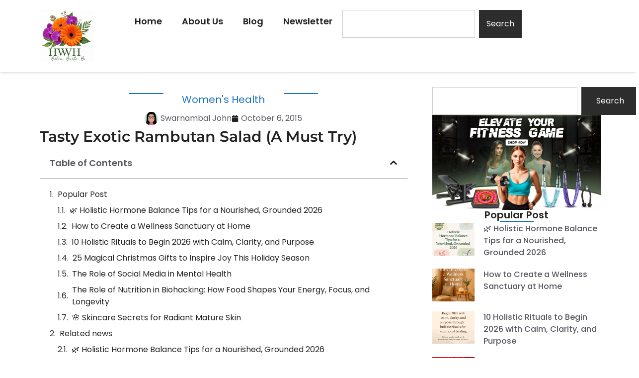

--- FILE ---
content_type: text/html; charset=UTF-8
request_url: https://holisticwellnesshub.com/tasty-exotic-fruit-rambutan-salad/
body_size: 21251
content:
<!doctype html>
<html lang="en-US">
<head>
	<meta charset="UTF-8">
	<meta name="viewport" content="width=device-width, initial-scale=1">
	<link rel="profile" href="https://gmpg.org/xfn/11">
	<script>
					(function(){
						var zccmpurl = new URL(document.location.href);
						var cmp_id =  zccmpurl.search.split('zc_rid=')[1];
						if (cmp_id != undefined) {
							document.cookie = 'zc_rid=' + cmp_id + ';max-age=10800;path=/';
						}
					})();
				</script><meta name='robots' content='index, follow, max-image-preview:large, max-snippet:-1, max-video-preview:-1' />

	<!-- This site is optimized with the Yoast SEO plugin v26.7 - https://yoast.com/wordpress/plugins/seo/ -->
	<title>Tasty Exotic Rambutan Salad (A Must Try)</title>
	<meta name="description" content="Rambutan is good for the skin, nourishes your hair, boosts the immune system, removes unwanted fat, and boosts energy." />
	<link rel="canonical" href="https://holisticwellnesshub.com/tasty-exotic-fruit-rambutan-salad/" />
	<meta property="og:locale" content="en_US" />
	<meta property="og:type" content="article" />
	<meta property="og:title" content="Tasty Exotic Rambutan Salad (A Must Try)" />
	<meta property="og:description" content="Rambutan is good for the skin, nourishes your hair, boosts the immune system, removes unwanted fat, and boosts energy." />
	<meta property="og:url" content="https://holisticwellnesshub.com/tasty-exotic-fruit-rambutan-salad/" />
	<meta property="og:site_name" content="Holistic Wellness Hub" />
	<meta property="article:publisher" content="https://www.facebook.com/Holistic-Wellness-Hub-222397781207562" />
	<meta property="article:author" content="https://www.facebook.com/Holistic-Wellness-Hub-222397781207562" />
	<meta property="article:published_time" content="2015-10-06T05:33:00+00:00" />
	<meta property="article:modified_time" content="2021-06-21T08:35:09+00:00" />
	<meta property="og:image" content="http://1.bp.blogspot.com/-AjPj0X1AZOs/VhNa8fe7ybI/AAAAAAAAC9Q/I8_XV-a34OI/s640/FullSizeRender%2B%252842%2529.jpg" />
	<meta name="author" content="Swarnambal John" />
	<meta name="twitter:card" content="summary_large_image" />
	<meta name="twitter:creator" content="@https://twitter.com/SwarnambalJ" />
	<meta name="twitter:site" content="@SwarnambalJ" />
	<meta name="twitter:label1" content="Written by" />
	<meta name="twitter:data1" content="Swarnambal John" />
	<meta name="twitter:label2" content="Est. reading time" />
	<meta name="twitter:data2" content="2 minutes" />
	<script type="application/ld+json" class="yoast-schema-graph">{"@context":"https://schema.org","@graph":[{"@type":"Article","@id":"https://holisticwellnesshub.com/tasty-exotic-fruit-rambutan-salad/#article","isPartOf":{"@id":"https://holisticwellnesshub.com/tasty-exotic-fruit-rambutan-salad/"},"author":{"name":"Swarnambal John","@id":"https://holisticwellnesshub.com/#/schema/person/2681ea3be9f09803595f0546315e3092"},"headline":"Tasty Exotic Rambutan Salad (A Must Try)","datePublished":"2015-10-06T05:33:00+00:00","dateModified":"2021-06-21T08:35:09+00:00","mainEntityOfPage":{"@id":"https://holisticwellnesshub.com/tasty-exotic-fruit-rambutan-salad/"},"wordCount":126,"publisher":{"@id":"https://holisticwellnesshub.com/#/schema/person/2681ea3be9f09803595f0546315e3092"},"image":{"@id":"https://holisticwellnesshub.com/tasty-exotic-fruit-rambutan-salad/#primaryimage"},"thumbnailUrl":"http://1.bp.blogspot.com/-AjPj0X1AZOs/VhNa8fe7ybI/AAAAAAAAC9Q/I8_XV-a34OI/s640/FullSizeRender%2B%252842%2529.jpg","keywords":["rambutan","rambutan benefits","rambutan salad"],"articleSection":["women's health"],"inLanguage":"en-US"},{"@type":"WebPage","@id":"https://holisticwellnesshub.com/tasty-exotic-fruit-rambutan-salad/","url":"https://holisticwellnesshub.com/tasty-exotic-fruit-rambutan-salad/","name":"Tasty Exotic Rambutan Salad (A Must Try)","isPartOf":{"@id":"https://holisticwellnesshub.com/#website"},"primaryImageOfPage":{"@id":"https://holisticwellnesshub.com/tasty-exotic-fruit-rambutan-salad/#primaryimage"},"image":{"@id":"https://holisticwellnesshub.com/tasty-exotic-fruit-rambutan-salad/#primaryimage"},"thumbnailUrl":"http://1.bp.blogspot.com/-AjPj0X1AZOs/VhNa8fe7ybI/AAAAAAAAC9Q/I8_XV-a34OI/s640/FullSizeRender%2B%252842%2529.jpg","datePublished":"2015-10-06T05:33:00+00:00","dateModified":"2021-06-21T08:35:09+00:00","description":"Rambutan is good for the skin, nourishes your hair, boosts the immune system, removes unwanted fat, and boosts energy.","breadcrumb":{"@id":"https://holisticwellnesshub.com/tasty-exotic-fruit-rambutan-salad/#breadcrumb"},"inLanguage":"en-US","potentialAction":[{"@type":"ReadAction","target":["https://holisticwellnesshub.com/tasty-exotic-fruit-rambutan-salad/"]}]},{"@type":"ImageObject","inLanguage":"en-US","@id":"https://holisticwellnesshub.com/tasty-exotic-fruit-rambutan-salad/#primaryimage","url":"http://1.bp.blogspot.com/-AjPj0X1AZOs/VhNa8fe7ybI/AAAAAAAAC9Q/I8_XV-a34OI/s640/FullSizeRender%2B%252842%2529.jpg","contentUrl":"http://1.bp.blogspot.com/-AjPj0X1AZOs/VhNa8fe7ybI/AAAAAAAAC9Q/I8_XV-a34OI/s640/FullSizeRender%2B%252842%2529.jpg"},{"@type":"BreadcrumbList","@id":"https://holisticwellnesshub.com/tasty-exotic-fruit-rambutan-salad/#breadcrumb","itemListElement":[{"@type":"ListItem","position":1,"name":"Home","item":"https://holisticwellnesshub.com/"},{"@type":"ListItem","position":2,"name":"Tasty Exotic Rambutan Salad (A Must Try)"}]},{"@type":"WebSite","@id":"https://holisticwellnesshub.com/#website","url":"https://holisticwellnesshub.com/","name":"Holistic Wellness Hub","description":"Balance, Breathe, Be","publisher":{"@id":"https://holisticwellnesshub.com/#/schema/person/2681ea3be9f09803595f0546315e3092"},"potentialAction":[{"@type":"SearchAction","target":{"@type":"EntryPoint","urlTemplate":"https://holisticwellnesshub.com/?s={search_term_string}"},"query-input":{"@type":"PropertyValueSpecification","valueRequired":true,"valueName":"search_term_string"}}],"inLanguage":"en-US"},{"@type":["Person","Organization"],"@id":"https://holisticwellnesshub.com/#/schema/person/2681ea3be9f09803595f0546315e3092","name":"Swarnambal John","image":{"@type":"ImageObject","inLanguage":"en-US","@id":"https://holisticwellnesshub.com/#/schema/person/image/","url":"https://holisticwellnesshub.com/wp-content/uploads/2022/04/1.png","contentUrl":"https://holisticwellnesshub.com/wp-content/uploads/2022/04/1.png","width":500,"height":500,"caption":"Swarnambal John"},"logo":{"@id":"https://holisticwellnesshub.com/#/schema/person/image/"},"description":"Swarnambal John is a freelance writer. She loves working with B2B &amp; B2C businesses to plan and create high-quality content that attracts and converts their target audience. When not writing you can find her tending to her lush green indoor garden, taking a brisk walk, or cooking tasty dishes in her kitchen.","sameAs":["https://www.facebook.com/Holistic-Wellness-Hub-222397781207562","https://www.instagram.com/writer.wellness/","https://www.linkedin.com/in/swarnambal-john-131b3318/","https://in.pinterest.com/swarnambal/_created/","https://x.com/https://twitter.com/SwarnambalJ","https://www.tumblr.com/blog/swarnam"]}]}</script>
	<!-- / Yoast SEO plugin. -->


<link rel='dns-prefetch' href='//www.googletagmanager.com' />
<link rel="alternate" type="application/rss+xml" title="Holistic Wellness Hub &raquo; Feed" href="https://holisticwellnesshub.com/feed/" />
<link rel="alternate" type="application/rss+xml" title="Holistic Wellness Hub &raquo; Comments Feed" href="https://holisticwellnesshub.com/comments/feed/" />
<link rel="alternate" title="oEmbed (JSON)" type="application/json+oembed" href="https://holisticwellnesshub.com/wp-json/oembed/1.0/embed?url=https%3A%2F%2Fholisticwellnesshub.com%2Ftasty-exotic-fruit-rambutan-salad%2F" />
<link rel="alternate" title="oEmbed (XML)" type="text/xml+oembed" href="https://holisticwellnesshub.com/wp-json/oembed/1.0/embed?url=https%3A%2F%2Fholisticwellnesshub.com%2Ftasty-exotic-fruit-rambutan-salad%2F&#038;format=xml" />
<style id='wp-img-auto-sizes-contain-inline-css'>
img:is([sizes=auto i],[sizes^="auto," i]){contain-intrinsic-size:3000px 1500px}
/*# sourceURL=wp-img-auto-sizes-contain-inline-css */
</style>

<link rel='stylesheet' id='fluentform-elementor-widget-css' href='https://holisticwellnesshub.com/wp-content/plugins/fluentform/assets/css/fluent-forms-elementor-widget.css?ver=6.1.13' media='all' />
<style id='wp-emoji-styles-inline-css'>

	img.wp-smiley, img.emoji {
		display: inline !important;
		border: none !important;
		box-shadow: none !important;
		height: 1em !important;
		width: 1em !important;
		margin: 0 0.07em !important;
		vertical-align: -0.1em !important;
		background: none !important;
		padding: 0 !important;
	}
/*# sourceURL=wp-emoji-styles-inline-css */
</style>
<link rel='stylesheet' id='wp-block-library-css' href='https://holisticwellnesshub.com/wp-includes/css/dist/block-library/style.min.css?ver=6.9' media='all' />
<style id='global-styles-inline-css'>
:root{--wp--preset--aspect-ratio--square: 1;--wp--preset--aspect-ratio--4-3: 4/3;--wp--preset--aspect-ratio--3-4: 3/4;--wp--preset--aspect-ratio--3-2: 3/2;--wp--preset--aspect-ratio--2-3: 2/3;--wp--preset--aspect-ratio--16-9: 16/9;--wp--preset--aspect-ratio--9-16: 9/16;--wp--preset--color--black: #000000;--wp--preset--color--cyan-bluish-gray: #abb8c3;--wp--preset--color--white: #ffffff;--wp--preset--color--pale-pink: #f78da7;--wp--preset--color--vivid-red: #cf2e2e;--wp--preset--color--luminous-vivid-orange: #ff6900;--wp--preset--color--luminous-vivid-amber: #fcb900;--wp--preset--color--light-green-cyan: #7bdcb5;--wp--preset--color--vivid-green-cyan: #00d084;--wp--preset--color--pale-cyan-blue: #8ed1fc;--wp--preset--color--vivid-cyan-blue: #0693e3;--wp--preset--color--vivid-purple: #9b51e0;--wp--preset--gradient--vivid-cyan-blue-to-vivid-purple: linear-gradient(135deg,rgb(6,147,227) 0%,rgb(155,81,224) 100%);--wp--preset--gradient--light-green-cyan-to-vivid-green-cyan: linear-gradient(135deg,rgb(122,220,180) 0%,rgb(0,208,130) 100%);--wp--preset--gradient--luminous-vivid-amber-to-luminous-vivid-orange: linear-gradient(135deg,rgb(252,185,0) 0%,rgb(255,105,0) 100%);--wp--preset--gradient--luminous-vivid-orange-to-vivid-red: linear-gradient(135deg,rgb(255,105,0) 0%,rgb(207,46,46) 100%);--wp--preset--gradient--very-light-gray-to-cyan-bluish-gray: linear-gradient(135deg,rgb(238,238,238) 0%,rgb(169,184,195) 100%);--wp--preset--gradient--cool-to-warm-spectrum: linear-gradient(135deg,rgb(74,234,220) 0%,rgb(151,120,209) 20%,rgb(207,42,186) 40%,rgb(238,44,130) 60%,rgb(251,105,98) 80%,rgb(254,248,76) 100%);--wp--preset--gradient--blush-light-purple: linear-gradient(135deg,rgb(255,206,236) 0%,rgb(152,150,240) 100%);--wp--preset--gradient--blush-bordeaux: linear-gradient(135deg,rgb(254,205,165) 0%,rgb(254,45,45) 50%,rgb(107,0,62) 100%);--wp--preset--gradient--luminous-dusk: linear-gradient(135deg,rgb(255,203,112) 0%,rgb(199,81,192) 50%,rgb(65,88,208) 100%);--wp--preset--gradient--pale-ocean: linear-gradient(135deg,rgb(255,245,203) 0%,rgb(182,227,212) 50%,rgb(51,167,181) 100%);--wp--preset--gradient--electric-grass: linear-gradient(135deg,rgb(202,248,128) 0%,rgb(113,206,126) 100%);--wp--preset--gradient--midnight: linear-gradient(135deg,rgb(2,3,129) 0%,rgb(40,116,252) 100%);--wp--preset--font-size--small: 13px;--wp--preset--font-size--medium: 20px;--wp--preset--font-size--large: 36px;--wp--preset--font-size--x-large: 42px;--wp--preset--spacing--20: 0.44rem;--wp--preset--spacing--30: 0.67rem;--wp--preset--spacing--40: 1rem;--wp--preset--spacing--50: 1.5rem;--wp--preset--spacing--60: 2.25rem;--wp--preset--spacing--70: 3.38rem;--wp--preset--spacing--80: 5.06rem;--wp--preset--shadow--natural: 6px 6px 9px rgba(0, 0, 0, 0.2);--wp--preset--shadow--deep: 12px 12px 50px rgba(0, 0, 0, 0.4);--wp--preset--shadow--sharp: 6px 6px 0px rgba(0, 0, 0, 0.2);--wp--preset--shadow--outlined: 6px 6px 0px -3px rgb(255, 255, 255), 6px 6px rgb(0, 0, 0);--wp--preset--shadow--crisp: 6px 6px 0px rgb(0, 0, 0);}:root { --wp--style--global--content-size: 800px;--wp--style--global--wide-size: 1200px; }:where(body) { margin: 0; }.wp-site-blocks > .alignleft { float: left; margin-right: 2em; }.wp-site-blocks > .alignright { float: right; margin-left: 2em; }.wp-site-blocks > .aligncenter { justify-content: center; margin-left: auto; margin-right: auto; }:where(.wp-site-blocks) > * { margin-block-start: 24px; margin-block-end: 0; }:where(.wp-site-blocks) > :first-child { margin-block-start: 0; }:where(.wp-site-blocks) > :last-child { margin-block-end: 0; }:root { --wp--style--block-gap: 24px; }:root :where(.is-layout-flow) > :first-child{margin-block-start: 0;}:root :where(.is-layout-flow) > :last-child{margin-block-end: 0;}:root :where(.is-layout-flow) > *{margin-block-start: 24px;margin-block-end: 0;}:root :where(.is-layout-constrained) > :first-child{margin-block-start: 0;}:root :where(.is-layout-constrained) > :last-child{margin-block-end: 0;}:root :where(.is-layout-constrained) > *{margin-block-start: 24px;margin-block-end: 0;}:root :where(.is-layout-flex){gap: 24px;}:root :where(.is-layout-grid){gap: 24px;}.is-layout-flow > .alignleft{float: left;margin-inline-start: 0;margin-inline-end: 2em;}.is-layout-flow > .alignright{float: right;margin-inline-start: 2em;margin-inline-end: 0;}.is-layout-flow > .aligncenter{margin-left: auto !important;margin-right: auto !important;}.is-layout-constrained > .alignleft{float: left;margin-inline-start: 0;margin-inline-end: 2em;}.is-layout-constrained > .alignright{float: right;margin-inline-start: 2em;margin-inline-end: 0;}.is-layout-constrained > .aligncenter{margin-left: auto !important;margin-right: auto !important;}.is-layout-constrained > :where(:not(.alignleft):not(.alignright):not(.alignfull)){max-width: var(--wp--style--global--content-size);margin-left: auto !important;margin-right: auto !important;}.is-layout-constrained > .alignwide{max-width: var(--wp--style--global--wide-size);}body .is-layout-flex{display: flex;}.is-layout-flex{flex-wrap: wrap;align-items: center;}.is-layout-flex > :is(*, div){margin: 0;}body .is-layout-grid{display: grid;}.is-layout-grid > :is(*, div){margin: 0;}body{padding-top: 0px;padding-right: 0px;padding-bottom: 0px;padding-left: 0px;}a:where(:not(.wp-element-button)){text-decoration: underline;}:root :where(.wp-element-button, .wp-block-button__link){background-color: #32373c;border-width: 0;color: #fff;font-family: inherit;font-size: inherit;font-style: inherit;font-weight: inherit;letter-spacing: inherit;line-height: inherit;padding-top: calc(0.667em + 2px);padding-right: calc(1.333em + 2px);padding-bottom: calc(0.667em + 2px);padding-left: calc(1.333em + 2px);text-decoration: none;text-transform: inherit;}.has-black-color{color: var(--wp--preset--color--black) !important;}.has-cyan-bluish-gray-color{color: var(--wp--preset--color--cyan-bluish-gray) !important;}.has-white-color{color: var(--wp--preset--color--white) !important;}.has-pale-pink-color{color: var(--wp--preset--color--pale-pink) !important;}.has-vivid-red-color{color: var(--wp--preset--color--vivid-red) !important;}.has-luminous-vivid-orange-color{color: var(--wp--preset--color--luminous-vivid-orange) !important;}.has-luminous-vivid-amber-color{color: var(--wp--preset--color--luminous-vivid-amber) !important;}.has-light-green-cyan-color{color: var(--wp--preset--color--light-green-cyan) !important;}.has-vivid-green-cyan-color{color: var(--wp--preset--color--vivid-green-cyan) !important;}.has-pale-cyan-blue-color{color: var(--wp--preset--color--pale-cyan-blue) !important;}.has-vivid-cyan-blue-color{color: var(--wp--preset--color--vivid-cyan-blue) !important;}.has-vivid-purple-color{color: var(--wp--preset--color--vivid-purple) !important;}.has-black-background-color{background-color: var(--wp--preset--color--black) !important;}.has-cyan-bluish-gray-background-color{background-color: var(--wp--preset--color--cyan-bluish-gray) !important;}.has-white-background-color{background-color: var(--wp--preset--color--white) !important;}.has-pale-pink-background-color{background-color: var(--wp--preset--color--pale-pink) !important;}.has-vivid-red-background-color{background-color: var(--wp--preset--color--vivid-red) !important;}.has-luminous-vivid-orange-background-color{background-color: var(--wp--preset--color--luminous-vivid-orange) !important;}.has-luminous-vivid-amber-background-color{background-color: var(--wp--preset--color--luminous-vivid-amber) !important;}.has-light-green-cyan-background-color{background-color: var(--wp--preset--color--light-green-cyan) !important;}.has-vivid-green-cyan-background-color{background-color: var(--wp--preset--color--vivid-green-cyan) !important;}.has-pale-cyan-blue-background-color{background-color: var(--wp--preset--color--pale-cyan-blue) !important;}.has-vivid-cyan-blue-background-color{background-color: var(--wp--preset--color--vivid-cyan-blue) !important;}.has-vivid-purple-background-color{background-color: var(--wp--preset--color--vivid-purple) !important;}.has-black-border-color{border-color: var(--wp--preset--color--black) !important;}.has-cyan-bluish-gray-border-color{border-color: var(--wp--preset--color--cyan-bluish-gray) !important;}.has-white-border-color{border-color: var(--wp--preset--color--white) !important;}.has-pale-pink-border-color{border-color: var(--wp--preset--color--pale-pink) !important;}.has-vivid-red-border-color{border-color: var(--wp--preset--color--vivid-red) !important;}.has-luminous-vivid-orange-border-color{border-color: var(--wp--preset--color--luminous-vivid-orange) !important;}.has-luminous-vivid-amber-border-color{border-color: var(--wp--preset--color--luminous-vivid-amber) !important;}.has-light-green-cyan-border-color{border-color: var(--wp--preset--color--light-green-cyan) !important;}.has-vivid-green-cyan-border-color{border-color: var(--wp--preset--color--vivid-green-cyan) !important;}.has-pale-cyan-blue-border-color{border-color: var(--wp--preset--color--pale-cyan-blue) !important;}.has-vivid-cyan-blue-border-color{border-color: var(--wp--preset--color--vivid-cyan-blue) !important;}.has-vivid-purple-border-color{border-color: var(--wp--preset--color--vivid-purple) !important;}.has-vivid-cyan-blue-to-vivid-purple-gradient-background{background: var(--wp--preset--gradient--vivid-cyan-blue-to-vivid-purple) !important;}.has-light-green-cyan-to-vivid-green-cyan-gradient-background{background: var(--wp--preset--gradient--light-green-cyan-to-vivid-green-cyan) !important;}.has-luminous-vivid-amber-to-luminous-vivid-orange-gradient-background{background: var(--wp--preset--gradient--luminous-vivid-amber-to-luminous-vivid-orange) !important;}.has-luminous-vivid-orange-to-vivid-red-gradient-background{background: var(--wp--preset--gradient--luminous-vivid-orange-to-vivid-red) !important;}.has-very-light-gray-to-cyan-bluish-gray-gradient-background{background: var(--wp--preset--gradient--very-light-gray-to-cyan-bluish-gray) !important;}.has-cool-to-warm-spectrum-gradient-background{background: var(--wp--preset--gradient--cool-to-warm-spectrum) !important;}.has-blush-light-purple-gradient-background{background: var(--wp--preset--gradient--blush-light-purple) !important;}.has-blush-bordeaux-gradient-background{background: var(--wp--preset--gradient--blush-bordeaux) !important;}.has-luminous-dusk-gradient-background{background: var(--wp--preset--gradient--luminous-dusk) !important;}.has-pale-ocean-gradient-background{background: var(--wp--preset--gradient--pale-ocean) !important;}.has-electric-grass-gradient-background{background: var(--wp--preset--gradient--electric-grass) !important;}.has-midnight-gradient-background{background: var(--wp--preset--gradient--midnight) !important;}.has-small-font-size{font-size: var(--wp--preset--font-size--small) !important;}.has-medium-font-size{font-size: var(--wp--preset--font-size--medium) !important;}.has-large-font-size{font-size: var(--wp--preset--font-size--large) !important;}.has-x-large-font-size{font-size: var(--wp--preset--font-size--x-large) !important;}
:root :where(.wp-block-pullquote){font-size: 1.5em;line-height: 1.6;}
/*# sourceURL=global-styles-inline-css */
</style>
<link rel='stylesheet' id='lana-downloads-manager-css' href='https://holisticwellnesshub.com/wp-content/plugins/lana-downloads-manager//assets/css/lana-downloads-manager.css?ver=1.12.0' media='all' />
<link rel='stylesheet' id='hello-elementor-css' href='https://holisticwellnesshub.com/wp-content/themes/hello-elementor/assets/css/reset.css?ver=3.4.5' media='all' />
<link rel='stylesheet' id='hello-elementor-theme-style-css' href='https://holisticwellnesshub.com/wp-content/themes/hello-elementor/assets/css/theme.css?ver=3.4.5' media='all' />
<link rel='stylesheet' id='hello-elementor-header-footer-css' href='https://holisticwellnesshub.com/wp-content/themes/hello-elementor/assets/css/header-footer.css?ver=3.4.5' media='all' />
<link rel='stylesheet' id='elementor-frontend-css' href='https://holisticwellnesshub.com/wp-content/plugins/elementor/assets/css/frontend.min.css?ver=3.34.1' media='all' />
<link rel='stylesheet' id='elementor-post-4842-css' href='https://holisticwellnesshub.com/wp-content/uploads/elementor/css/post-4842.css?ver=1768419925' media='all' />
<link rel='stylesheet' id='widget-image-css' href='https://holisticwellnesshub.com/wp-content/plugins/elementor/assets/css/widget-image.min.css?ver=3.34.1' media='all' />
<link rel='stylesheet' id='widget-nav-menu-css' href='https://holisticwellnesshub.com/wp-content/plugins/pro-elements/assets/css/widget-nav-menu.min.css?ver=3.34.0' media='all' />
<link rel='stylesheet' id='widget-search-css' href='https://holisticwellnesshub.com/wp-content/plugins/pro-elements/assets/css/widget-search.min.css?ver=3.34.0' media='all' />
<link rel='stylesheet' id='widget-heading-css' href='https://holisticwellnesshub.com/wp-content/plugins/elementor/assets/css/widget-heading.min.css?ver=3.34.1' media='all' />
<link rel='stylesheet' id='widget-icon-list-css' href='https://holisticwellnesshub.com/wp-content/plugins/elementor/assets/css/widget-icon-list.min.css?ver=3.34.1' media='all' />
<link rel='stylesheet' id='e-animation-fadeIn-css' href='https://holisticwellnesshub.com/wp-content/plugins/elementor/assets/lib/animations/styles/fadeIn.min.css?ver=3.34.1' media='all' />
<link rel='stylesheet' id='widget-divider-css' href='https://holisticwellnesshub.com/wp-content/plugins/elementor/assets/css/widget-divider.min.css?ver=3.34.1' media='all' />
<link rel='stylesheet' id='widget-post-info-css' href='https://holisticwellnesshub.com/wp-content/plugins/pro-elements/assets/css/widget-post-info.min.css?ver=3.34.0' media='all' />
<link rel='stylesheet' id='widget-table-of-contents-css' href='https://holisticwellnesshub.com/wp-content/plugins/pro-elements/assets/css/widget-table-of-contents.min.css?ver=3.34.0' media='all' />
<link rel='stylesheet' id='widget-share-buttons-css' href='https://holisticwellnesshub.com/wp-content/plugins/pro-elements/assets/css/widget-share-buttons.min.css?ver=3.34.0' media='all' />
<link rel='stylesheet' id='e-apple-webkit-css' href='https://holisticwellnesshub.com/wp-content/plugins/elementor/assets/css/conditionals/apple-webkit.min.css?ver=3.34.1' media='all' />
<link rel='stylesheet' id='widget-post-navigation-css' href='https://holisticwellnesshub.com/wp-content/plugins/pro-elements/assets/css/widget-post-navigation.min.css?ver=3.34.0' media='all' />
<link rel='stylesheet' id='widget-posts-css' href='https://holisticwellnesshub.com/wp-content/plugins/pro-elements/assets/css/widget-posts.min.css?ver=3.34.0' media='all' />
<link rel='stylesheet' id='elementor-post-5225-css' href='https://holisticwellnesshub.com/wp-content/uploads/elementor/css/post-5225.css?ver=1768419925' media='all' />
<link rel='stylesheet' id='elementor-post-5255-css' href='https://holisticwellnesshub.com/wp-content/uploads/elementor/css/post-5255.css?ver=1768419925' media='all' />
<link rel='stylesheet' id='elementor-post-5377-css' href='https://holisticwellnesshub.com/wp-content/uploads/elementor/css/post-5377.css?ver=1768419933' media='all' />
<link rel='stylesheet' id='elementor-gf-local-poppins-css' href='https://holisticwellnesshub.com/wp-content/uploads/elementor/google-fonts/css/poppins.css?ver=1742411255' media='all' />
<link rel='stylesheet' id='elementor-gf-local-montserrat-css' href='https://holisticwellnesshub.com/wp-content/uploads/elementor/google-fonts/css/montserrat.css?ver=1750846919' media='all' />
<script src="https://holisticwellnesshub.com/wp-includes/js/jquery/jquery.min.js?ver=3.7.1" id="jquery-core-js"></script>
<script src="https://holisticwellnesshub.com/wp-includes/js/jquery/jquery-migrate.min.js?ver=3.4.1" id="jquery-migrate-js"></script>

<!-- Google tag (gtag.js) snippet added by Site Kit -->
<!-- Google Analytics snippet added by Site Kit -->
<script src="https://www.googletagmanager.com/gtag/js?id=G-H1E0KXCS63" id="google_gtagjs-js" async></script>
<script id="google_gtagjs-js-after">
window.dataLayer = window.dataLayer || [];function gtag(){dataLayer.push(arguments);}
gtag("set","linker",{"domains":["holisticwellnesshub.com"]});
gtag("js", new Date());
gtag("set", "developer_id.dZTNiMT", true);
gtag("config", "G-H1E0KXCS63", {"googlesitekit_post_type":"post"});
//# sourceURL=google_gtagjs-js-after
</script>
<link rel="https://api.w.org/" href="https://holisticwellnesshub.com/wp-json/" /><link rel="alternate" title="JSON" type="application/json" href="https://holisticwellnesshub.com/wp-json/wp/v2/posts/434" /><link rel="EditURI" type="application/rsd+xml" title="RSD" href="https://holisticwellnesshub.com/xmlrpc.php?rsd" />
<meta name="generator" content="WordPress 6.9" />
<link rel='shortlink' href='https://holisticwellnesshub.com/?p=434' />
<meta name="generator" content="Site Kit by Google 1.170.0" />
<!-- Google AdSense meta tags added by Site Kit -->
<meta name="google-adsense-platform-account" content="ca-host-pub-2644536267352236">
<meta name="google-adsense-platform-domain" content="sitekit.withgoogle.com">
<!-- End Google AdSense meta tags added by Site Kit -->
<meta name="generator" content="Elementor 3.34.1; features: e_font_icon_svg, additional_custom_breakpoints; settings: css_print_method-external, google_font-enabled, font_display-swap">
      <meta name="onesignal" content="wordpress-plugin"/>
            <script>

      window.OneSignalDeferred = window.OneSignalDeferred || [];

      OneSignalDeferred.push(function(OneSignal) {
        var oneSignal_options = {};
        window._oneSignalInitOptions = oneSignal_options;

        oneSignal_options['serviceWorkerParam'] = { scope: '/wp-content/plugins/onesignal-free-web-push-notifications/sdk_files/push/onesignal/' };
oneSignal_options['serviceWorkerPath'] = 'OneSignalSDKWorker.js';

        OneSignal.Notifications.setDefaultUrl("https://holisticwellnesshub.com");

        oneSignal_options['wordpress'] = true;
oneSignal_options['appId'] = '89938ccf-2f0a-4b10-8440-df5031d838e5';
oneSignal_options['allowLocalhostAsSecureOrigin'] = true;
oneSignal_options['welcomeNotification'] = { };
oneSignal_options['welcomeNotification']['title'] = "Holistic Wellness Hub";
oneSignal_options['welcomeNotification']['message'] = "Thanks for Subscribing!";
oneSignal_options['welcomeNotification']['url'] = "https://holisticwellnesshub.com";
oneSignal_options['path'] = "https://holisticwellnesshub.com/wp-content/plugins/onesignal-free-web-push-notifications/sdk_files/";
oneSignal_options['safari_web_id'] = "web.onesignal.auto.3431b9a6-8377-4186-9b23-bf65dbb4a731";
oneSignal_options['persistNotification'] = true;
oneSignal_options['promptOptions'] = { };
oneSignal_options['promptOptions']['actionMessage'] = "Subscribe For Latest Blogs";
oneSignal_options['promptOptions']['acceptButtonText'] = "ALLOW";
oneSignal_options['promptOptions']['cancelButtonText'] = "NO THANKS";
oneSignal_options['promptOptions']['siteName'] = "https://holisticwellnesshub.com";
oneSignal_options['promptOptions']['autoAcceptTitle'] = "CLICK ALLOW";
oneSignal_options['notifyButton'] = { };
oneSignal_options['notifyButton']['enable'] = true;
oneSignal_options['notifyButton']['position'] = 'bottom-right';
oneSignal_options['notifyButton']['theme'] = 'default';
oneSignal_options['notifyButton']['size'] = 'medium';
oneSignal_options['notifyButton']['showCredit'] = true;
oneSignal_options['notifyButton']['text'] = {};
oneSignal_options['notifyButton']['text']['tip.state.unsubscribed'] = 'Subscribe to notifications';
oneSignal_options['notifyButton']['text']['tip.state.subscribed'] = 'You&#039;re Subscribed to notifications';
oneSignal_options['notifyButton']['text']['message.action.subscribed'] = 'Thanks for Subscribing';
oneSignal_options['notifyButton']['text']['message.action.resubscribed'] = 'You&#039;re Subscribed to notifications';
oneSignal_options['notifyButton']['text']['message.action.unsubscribed'] = 'You won&#039;t receive notifications';
oneSignal_options['notifyButton']['text']['dialog.main.button.subscribe'] = 'SUBSCRIBE';
oneSignal_options['notifyButton']['text']['dialog.main.button.unsubscribe'] = 'UNSUBSCRIBED';
oneSignal_options['notifyButton']['text']['dialog.blocked.title'] = 'Unblock Notification';
              OneSignal.init(window._oneSignalInitOptions);
                    });

      function documentInitOneSignal() {
        var oneSignal_elements = document.getElementsByClassName("OneSignal-prompt");

        var oneSignalLinkClickHandler = function(event) { OneSignal.Notifications.requestPermission(); event.preventDefault(); };        for(var i = 0; i < oneSignal_elements.length; i++)
          oneSignal_elements[i].addEventListener('click', oneSignalLinkClickHandler, false);
      }

      if (document.readyState === 'complete') {
           documentInitOneSignal();
      }
      else {
           window.addEventListener("load", function(event){
               documentInitOneSignal();
          });
      }
    </script>
			<style>
				.e-con.e-parent:nth-of-type(n+4):not(.e-lazyloaded):not(.e-no-lazyload),
				.e-con.e-parent:nth-of-type(n+4):not(.e-lazyloaded):not(.e-no-lazyload) * {
					background-image: none !important;
				}
				@media screen and (max-height: 1024px) {
					.e-con.e-parent:nth-of-type(n+3):not(.e-lazyloaded):not(.e-no-lazyload),
					.e-con.e-parent:nth-of-type(n+3):not(.e-lazyloaded):not(.e-no-lazyload) * {
						background-image: none !important;
					}
				}
				@media screen and (max-height: 640px) {
					.e-con.e-parent:nth-of-type(n+2):not(.e-lazyloaded):not(.e-no-lazyload),
					.e-con.e-parent:nth-of-type(n+2):not(.e-lazyloaded):not(.e-no-lazyload) * {
						background-image: none !important;
					}
				}
			</style>
			
<!-- Google Tag Manager snippet added by Site Kit -->
<script>
			( function( w, d, s, l, i ) {
				w[l] = w[l] || [];
				w[l].push( {'gtm.start': new Date().getTime(), event: 'gtm.js'} );
				var f = d.getElementsByTagName( s )[0],
					j = d.createElement( s ), dl = l != 'dataLayer' ? '&l=' + l : '';
				j.async = true;
				j.src = 'https://www.googletagmanager.com/gtm.js?id=' + i + dl;
				f.parentNode.insertBefore( j, f );
			} )( window, document, 'script', 'dataLayer', 'GTM-M8GP4LF' );
			
</script>

<!-- End Google Tag Manager snippet added by Site Kit -->
<link rel="icon" href="https://holisticwellnesshub.com/wp-content/uploads/2024/10/cropped-logo-32x32.jpg" sizes="32x32" />
<link rel="icon" href="https://holisticwellnesshub.com/wp-content/uploads/2024/10/cropped-logo-192x192.jpg" sizes="192x192" />
<link rel="apple-touch-icon" href="https://holisticwellnesshub.com/wp-content/uploads/2024/10/cropped-logo-180x180.jpg" />
<meta name="msapplication-TileImage" content="https://holisticwellnesshub.com/wp-content/uploads/2024/10/cropped-logo-270x270.jpg" />
</head>
<body class="wp-singular post-template-default single single-post postid-434 single-format-standard wp-embed-responsive wp-theme-hello-elementor hello-elementor-default elementor-default elementor-kit-4842 elementor-page-5377">

		<!-- Google Tag Manager (noscript) snippet added by Site Kit -->
		<noscript>
			<iframe src="https://www.googletagmanager.com/ns.html?id=GTM-M8GP4LF" height="0" width="0" style="display:none;visibility:hidden"></iframe>
		</noscript>
		<!-- End Google Tag Manager (noscript) snippet added by Site Kit -->
		
<a class="skip-link screen-reader-text" href="#content">Skip to content</a>

		<header data-elementor-type="header" data-elementor-id="5225" class="elementor elementor-5225 elementor-location-header" data-elementor-post-type="elementor_library">
			<div class="elementor-element elementor-element-40af985 elementor-hidden-mobile e-flex e-con-boxed e-con e-parent" data-id="40af985" data-element_type="container">
					<div class="e-con-inner">
		<div class="elementor-element elementor-element-740c338 e-con-full e-flex e-con e-child" data-id="740c338" data-element_type="container">
				<div class="elementor-element elementor-element-641c754 elementor-widget elementor-widget-image" data-id="641c754" data-element_type="widget" data-widget_type="image.default">
				<div class="elementor-widget-container">
																<a href="https://holisticwellnesshub.com">
							<img loading="lazy" width="800" height="762" src="https://holisticwellnesshub.com/wp-content/uploads/2024/10/logo.jpg" class="attachment-large size-large wp-image-5516" alt="" srcset="https://holisticwellnesshub.com/wp-content/uploads/2024/10/logo.jpg 800w, https://holisticwellnesshub.com/wp-content/uploads/2024/10/logo-300x286.jpg 300w, https://holisticwellnesshub.com/wp-content/uploads/2024/10/logo-768x732.jpg 768w" sizes="(max-width: 800px) 100vw, 800px" />								</a>
															</div>
				</div>
				</div>
		<div class="elementor-element elementor-element-ecded40 e-con-full e-flex e-con e-child" data-id="ecded40" data-element_type="container">
				<div class="elementor-element elementor-element-83386a8 elementor-nav-menu__align-end elementor-nav-menu--stretch elementor-nav-menu--dropdown-tablet elementor-nav-menu__text-align-aside elementor-nav-menu--toggle elementor-nav-menu--burger elementor-widget elementor-widget-nav-menu" data-id="83386a8" data-element_type="widget" data-settings="{&quot;full_width&quot;:&quot;stretch&quot;,&quot;layout&quot;:&quot;horizontal&quot;,&quot;submenu_icon&quot;:{&quot;value&quot;:&quot;&lt;svg aria-hidden=\&quot;true\&quot; class=\&quot;e-font-icon-svg e-fas-caret-down\&quot; viewBox=\&quot;0 0 320 512\&quot; xmlns=\&quot;http:\/\/www.w3.org\/2000\/svg\&quot;&gt;&lt;path d=\&quot;M31.3 192h257.3c17.8 0 26.7 21.5 14.1 34.1L174.1 354.8c-7.8 7.8-20.5 7.8-28.3 0L17.2 226.1C4.6 213.5 13.5 192 31.3 192z\&quot;&gt;&lt;\/path&gt;&lt;\/svg&gt;&quot;,&quot;library&quot;:&quot;fa-solid&quot;},&quot;toggle&quot;:&quot;burger&quot;}" data-widget_type="nav-menu.default">
				<div class="elementor-widget-container">
								<nav aria-label="Menu" class="elementor-nav-menu--main elementor-nav-menu__container elementor-nav-menu--layout-horizontal e--pointer-none">
				<ul id="menu-1-83386a8" class="elementor-nav-menu"><li class="menu-item menu-item-type-custom menu-item-object-custom menu-item-home menu-item-5273"><a href="https://holisticwellnesshub.com/" class="elementor-item">Home</a></li>
<li class="menu-item menu-item-type-post_type menu-item-object-page menu-item-5239"><a href="https://holisticwellnesshub.com/about/" class="elementor-item">About Us</a></li>
<li class="menu-item menu-item-type-post_type menu-item-object-page menu-item-5250"><a href="https://holisticwellnesshub.com/blog/" class="elementor-item">Blog</a></li>
<li class="menu-item menu-item-type-post_type menu-item-object-page menu-item-5270"><a href="https://holisticwellnesshub.com/signup-for-our-newsletter/" class="elementor-item">Newsletter</a></li>
</ul>			</nav>
					<div class="elementor-menu-toggle" role="button" tabindex="0" aria-label="Menu Toggle" aria-expanded="false">
			<svg aria-hidden="true" role="presentation" class="elementor-menu-toggle__icon--open e-font-icon-svg e-eicon-menu-bar" viewBox="0 0 1000 1000" xmlns="http://www.w3.org/2000/svg"><path d="M104 333H896C929 333 958 304 958 271S929 208 896 208H104C71 208 42 237 42 271S71 333 104 333ZM104 583H896C929 583 958 554 958 521S929 458 896 458H104C71 458 42 487 42 521S71 583 104 583ZM104 833H896C929 833 958 804 958 771S929 708 896 708H104C71 708 42 737 42 771S71 833 104 833Z"></path></svg><svg aria-hidden="true" role="presentation" class="elementor-menu-toggle__icon--close e-font-icon-svg e-eicon-close" viewBox="0 0 1000 1000" xmlns="http://www.w3.org/2000/svg"><path d="M742 167L500 408 258 167C246 154 233 150 217 150 196 150 179 158 167 167 154 179 150 196 150 212 150 229 154 242 171 254L408 500 167 742C138 771 138 800 167 829 196 858 225 858 254 829L496 587 738 829C750 842 767 846 783 846 800 846 817 842 829 829 842 817 846 804 846 783 846 767 842 750 829 737L588 500 833 258C863 229 863 200 833 171 804 137 775 137 742 167Z"></path></svg>		</div>
					<nav class="elementor-nav-menu--dropdown elementor-nav-menu__container" aria-hidden="true">
				<ul id="menu-2-83386a8" class="elementor-nav-menu"><li class="menu-item menu-item-type-custom menu-item-object-custom menu-item-home menu-item-5273"><a href="https://holisticwellnesshub.com/" class="elementor-item" tabindex="-1">Home</a></li>
<li class="menu-item menu-item-type-post_type menu-item-object-page menu-item-5239"><a href="https://holisticwellnesshub.com/about/" class="elementor-item" tabindex="-1">About Us</a></li>
<li class="menu-item menu-item-type-post_type menu-item-object-page menu-item-5250"><a href="https://holisticwellnesshub.com/blog/" class="elementor-item" tabindex="-1">Blog</a></li>
<li class="menu-item menu-item-type-post_type menu-item-object-page menu-item-5270"><a href="https://holisticwellnesshub.com/signup-for-our-newsletter/" class="elementor-item" tabindex="-1">Newsletter</a></li>
</ul>			</nav>
						</div>
				</div>
				<div class="elementor-element elementor-element-378a61a elementor-widget__width-initial elementor-widget elementor-widget-search" data-id="378a61a" data-element_type="widget" data-settings="{&quot;submit_trigger&quot;:&quot;click_submit&quot;,&quot;pagination_type_options&quot;:&quot;none&quot;}" data-widget_type="search.default">
				<div class="elementor-widget-container">
							<search class="e-search hidden" role="search">
			<form class="e-search-form" action="https://holisticwellnesshub.com" method="get">

				
				<label class="e-search-label" for="search-378a61a">
					<span class="elementor-screen-only">
						Search					</span>
									</label>

				<div class="e-search-input-wrapper">
					<input id="search-378a61a" placeholder="Searching..." class="e-search-input" type="search" name="s" value="" autocomplete="off" role="combobox" aria-autocomplete="list" aria-expanded="false" aria-controls="results-378a61a" aria-haspopup="listbox">
					<svg aria-hidden="true" class="e-font-icon-svg e-fas-times" viewBox="0 0 352 512" xmlns="http://www.w3.org/2000/svg"><path d="M242.72 256l100.07-100.07c12.28-12.28 12.28-32.19 0-44.48l-22.24-22.24c-12.28-12.28-32.19-12.28-44.48 0L176 189.28 75.93 89.21c-12.28-12.28-32.19-12.28-44.48 0L9.21 111.45c-12.28 12.28-12.28 32.19 0 44.48L109.28 256 9.21 356.07c-12.28 12.28-12.28 32.19 0 44.48l22.24 22.24c12.28 12.28 32.2 12.28 44.48 0L176 322.72l100.07 100.07c12.28 12.28 32.2 12.28 44.48 0l22.24-22.24c12.28-12.28 12.28-32.19 0-44.48L242.72 256z"></path></svg>										<output id="results-378a61a" class="e-search-results-container hide-loader" aria-live="polite" aria-atomic="true" aria-label="Results for search" tabindex="0">
						<div class="e-search-results"></div>
											</output>
									</div>
				
				
				<button class="e-search-submit  " type="submit">
					
										<span class="">
						Search					</span>
									</button>
				<input type="hidden" name="e_search_props" value="378a61a-5225">
			</form>
		</search>
						</div>
				</div>
				</div>
					</div>
				</div>
		<div class="elementor-element elementor-element-baf7645 elementor-hidden-desktop elementor-hidden-tablet e-flex e-con-boxed e-con e-parent" data-id="baf7645" data-element_type="container">
					<div class="e-con-inner">
		<div class="elementor-element elementor-element-eb4b71e e-con-full e-flex e-con e-child" data-id="eb4b71e" data-element_type="container">
		<div class="elementor-element elementor-element-fe582ae e-con-full e-flex e-con e-child" data-id="fe582ae" data-element_type="container">
		<div class="elementor-element elementor-element-f1ead39 e-con-full e-flex e-con e-child" data-id="f1ead39" data-element_type="container">
				<div class="elementor-element elementor-element-ae7c0ff elementor-widget elementor-widget-image" data-id="ae7c0ff" data-element_type="widget" data-widget_type="image.default">
				<div class="elementor-widget-container">
																<a href="https://holisticwellnesshub.com">
							<img loading="lazy" width="800" height="762" src="https://holisticwellnesshub.com/wp-content/uploads/2024/10/logo.jpg" class="attachment-large size-large wp-image-5516" alt="" srcset="https://holisticwellnesshub.com/wp-content/uploads/2024/10/logo.jpg 800w, https://holisticwellnesshub.com/wp-content/uploads/2024/10/logo-300x286.jpg 300w, https://holisticwellnesshub.com/wp-content/uploads/2024/10/logo-768x732.jpg 768w" sizes="(max-width: 800px) 100vw, 800px" />								</a>
															</div>
				</div>
				</div>
		<div class="elementor-element elementor-element-8e7f4bf e-con-full e-flex e-con e-child" data-id="8e7f4bf" data-element_type="container">
				<div class="elementor-element elementor-element-913a9a7 elementor-nav-menu__align-end elementor-nav-menu--stretch elementor-nav-menu--dropdown-tablet elementor-nav-menu__text-align-aside elementor-nav-menu--toggle elementor-nav-menu--burger elementor-widget elementor-widget-nav-menu" data-id="913a9a7" data-element_type="widget" data-settings="{&quot;full_width&quot;:&quot;stretch&quot;,&quot;layout&quot;:&quot;horizontal&quot;,&quot;submenu_icon&quot;:{&quot;value&quot;:&quot;&lt;svg aria-hidden=\&quot;true\&quot; class=\&quot;e-font-icon-svg e-fas-caret-down\&quot; viewBox=\&quot;0 0 320 512\&quot; xmlns=\&quot;http:\/\/www.w3.org\/2000\/svg\&quot;&gt;&lt;path d=\&quot;M31.3 192h257.3c17.8 0 26.7 21.5 14.1 34.1L174.1 354.8c-7.8 7.8-20.5 7.8-28.3 0L17.2 226.1C4.6 213.5 13.5 192 31.3 192z\&quot;&gt;&lt;\/path&gt;&lt;\/svg&gt;&quot;,&quot;library&quot;:&quot;fa-solid&quot;},&quot;toggle&quot;:&quot;burger&quot;}" data-widget_type="nav-menu.default">
				<div class="elementor-widget-container">
								<nav aria-label="Menu" class="elementor-nav-menu--main elementor-nav-menu__container elementor-nav-menu--layout-horizontal e--pointer-none">
				<ul id="menu-1-913a9a7" class="elementor-nav-menu"><li class="menu-item menu-item-type-custom menu-item-object-custom menu-item-home menu-item-5273"><a href="https://holisticwellnesshub.com/" class="elementor-item">Home</a></li>
<li class="menu-item menu-item-type-post_type menu-item-object-page menu-item-5239"><a href="https://holisticwellnesshub.com/about/" class="elementor-item">About Us</a></li>
<li class="menu-item menu-item-type-post_type menu-item-object-page menu-item-5250"><a href="https://holisticwellnesshub.com/blog/" class="elementor-item">Blog</a></li>
<li class="menu-item menu-item-type-post_type menu-item-object-page menu-item-5270"><a href="https://holisticwellnesshub.com/signup-for-our-newsletter/" class="elementor-item">Newsletter</a></li>
</ul>			</nav>
					<div class="elementor-menu-toggle" role="button" tabindex="0" aria-label="Menu Toggle" aria-expanded="false">
			<svg aria-hidden="true" role="presentation" class="elementor-menu-toggle__icon--open e-font-icon-svg e-eicon-menu-bar" viewBox="0 0 1000 1000" xmlns="http://www.w3.org/2000/svg"><path d="M104 333H896C929 333 958 304 958 271S929 208 896 208H104C71 208 42 237 42 271S71 333 104 333ZM104 583H896C929 583 958 554 958 521S929 458 896 458H104C71 458 42 487 42 521S71 583 104 583ZM104 833H896C929 833 958 804 958 771S929 708 896 708H104C71 708 42 737 42 771S71 833 104 833Z"></path></svg><svg aria-hidden="true" role="presentation" class="elementor-menu-toggle__icon--close e-font-icon-svg e-eicon-close" viewBox="0 0 1000 1000" xmlns="http://www.w3.org/2000/svg"><path d="M742 167L500 408 258 167C246 154 233 150 217 150 196 150 179 158 167 167 154 179 150 196 150 212 150 229 154 242 171 254L408 500 167 742C138 771 138 800 167 829 196 858 225 858 254 829L496 587 738 829C750 842 767 846 783 846 800 846 817 842 829 829 842 817 846 804 846 783 846 767 842 750 829 737L588 500 833 258C863 229 863 200 833 171 804 137 775 137 742 167Z"></path></svg>		</div>
					<nav class="elementor-nav-menu--dropdown elementor-nav-menu__container" aria-hidden="true">
				<ul id="menu-2-913a9a7" class="elementor-nav-menu"><li class="menu-item menu-item-type-custom menu-item-object-custom menu-item-home menu-item-5273"><a href="https://holisticwellnesshub.com/" class="elementor-item" tabindex="-1">Home</a></li>
<li class="menu-item menu-item-type-post_type menu-item-object-page menu-item-5239"><a href="https://holisticwellnesshub.com/about/" class="elementor-item" tabindex="-1">About Us</a></li>
<li class="menu-item menu-item-type-post_type menu-item-object-page menu-item-5250"><a href="https://holisticwellnesshub.com/blog/" class="elementor-item" tabindex="-1">Blog</a></li>
<li class="menu-item menu-item-type-post_type menu-item-object-page menu-item-5270"><a href="https://holisticwellnesshub.com/signup-for-our-newsletter/" class="elementor-item" tabindex="-1">Newsletter</a></li>
</ul>			</nav>
						</div>
				</div>
				</div>
				</div>
		<div class="elementor-element elementor-element-1bc7f04 e-con-full e-flex e-con e-child" data-id="1bc7f04" data-element_type="container">
				<div class="elementor-element elementor-element-616081e elementor-widget__width-initial elementor-widget elementor-widget-search" data-id="616081e" data-element_type="widget" data-settings="{&quot;submit_trigger&quot;:&quot;click_submit&quot;,&quot;pagination_type_options&quot;:&quot;none&quot;}" data-widget_type="search.default">
				<div class="elementor-widget-container">
							<search class="e-search hidden" role="search">
			<form class="e-search-form" action="https://holisticwellnesshub.com" method="get">

				
				<label class="e-search-label" for="search-616081e">
					<span class="elementor-screen-only">
						Search					</span>
									</label>

				<div class="e-search-input-wrapper">
					<input id="search-616081e" placeholder="Searching..." class="e-search-input" type="search" name="s" value="" autocomplete="off" role="combobox" aria-autocomplete="list" aria-expanded="false" aria-controls="results-616081e" aria-haspopup="listbox">
					<svg aria-hidden="true" class="e-font-icon-svg e-fas-times" viewBox="0 0 352 512" xmlns="http://www.w3.org/2000/svg"><path d="M242.72 256l100.07-100.07c12.28-12.28 12.28-32.19 0-44.48l-22.24-22.24c-12.28-12.28-32.19-12.28-44.48 0L176 189.28 75.93 89.21c-12.28-12.28-32.19-12.28-44.48 0L9.21 111.45c-12.28 12.28-12.28 32.19 0 44.48L109.28 256 9.21 356.07c-12.28 12.28-12.28 32.19 0 44.48l22.24 22.24c12.28 12.28 32.2 12.28 44.48 0L176 322.72l100.07 100.07c12.28 12.28 32.2 12.28 44.48 0l22.24-22.24c12.28-12.28 12.28-32.19 0-44.48L242.72 256z"></path></svg>										<output id="results-616081e" class="e-search-results-container hide-loader" aria-live="polite" aria-atomic="true" aria-label="Results for search" tabindex="0">
						<div class="e-search-results"></div>
											</output>
									</div>
				
				
				<button class="e-search-submit  " type="submit">
					
										<span class="">
						Search					</span>
									</button>
				<input type="hidden" name="e_search_props" value="616081e-5225">
			</form>
		</search>
						</div>
				</div>
				</div>
				</div>
					</div>
				</div>
				</header>
				<div data-elementor-type="single-post" data-elementor-id="5377" class="elementor elementor-5377 elementor-location-single post-434 post type-post status-publish format-standard hentry category-womens-health tag-rambutan tag-rambutan-benefits tag-rambutan-salad" data-elementor-post-type="elementor_library">
			<div class="elementor-element elementor-element-142a717 e-flex e-con-boxed e-con e-parent" data-id="142a717" data-element_type="container" data-settings="{&quot;background_background&quot;:&quot;classic&quot;}">
					<div class="e-con-inner">
		<div class="elementor-element elementor-element-c0719e6 e-con-full e-flex e-con e-child" data-id="c0719e6" data-element_type="container">
		<div class="elementor-element elementor-element-3647736 e-con-full e-flex e-con e-child" data-id="3647736" data-element_type="container">
		<div class="elementor-element elementor-element-b61156e e-con-full e-flex elementor-invisible e-con e-child" data-id="b61156e" data-element_type="container" data-settings="{&quot;animation&quot;:&quot;fadeIn&quot;}">
				<div class="elementor-element elementor-element-60e3bb4 elementor-widget-divider--view-line elementor-widget elementor-widget-divider" data-id="60e3bb4" data-element_type="widget" data-widget_type="divider.default">
				<div class="elementor-widget-container">
							<div class="elementor-divider">
			<span class="elementor-divider-separator">
						</span>
		</div>
						</div>
				</div>
				</div>
		<div class="elementor-element elementor-element-1a0e616 e-con-full e-flex e-con e-child" data-id="1a0e616" data-element_type="container">
				<div class="elementor-element elementor-element-d0983c8 elementor-align-center elementor-invisible elementor-widget elementor-widget-post-info" data-id="d0983c8" data-element_type="widget" data-settings="{&quot;_animation&quot;:&quot;fadeIn&quot;}" data-widget_type="post-info.default">
				<div class="elementor-widget-container">
							<ul class="elementor-inline-items elementor-icon-list-items elementor-post-info">
								<li class="elementor-icon-list-item elementor-repeater-item-7a87611 elementor-inline-item" itemprop="about">
													<span class="elementor-icon-list-text elementor-post-info__item elementor-post-info__item--type-terms">
										<span class="elementor-post-info__terms-list">
				<a href="https://holisticwellnesshub.com/category/womens-health/" class="elementor-post-info__terms-list-item">women&#039;s health</a>				</span>
					</span>
								</li>
				</ul>
						</div>
				</div>
				</div>
		<div class="elementor-element elementor-element-38f6f62 e-con-full e-flex elementor-invisible e-con e-child" data-id="38f6f62" data-element_type="container" data-settings="{&quot;animation&quot;:&quot;fadeIn&quot;}">
				<div class="elementor-element elementor-element-bc5dee7 elementor-widget-divider--view-line elementor-widget elementor-widget-divider" data-id="bc5dee7" data-element_type="widget" data-widget_type="divider.default">
				<div class="elementor-widget-container">
							<div class="elementor-divider">
			<span class="elementor-divider-separator">
						</span>
		</div>
						</div>
				</div>
				</div>
				</div>
				<div class="elementor-element elementor-element-2dfc89f elementor-align-center elementor-invisible elementor-widget elementor-widget-post-info" data-id="2dfc89f" data-element_type="widget" data-settings="{&quot;_animation&quot;:&quot;fadeIn&quot;}" data-widget_type="post-info.default">
				<div class="elementor-widget-container">
							<ul class="elementor-inline-items elementor-icon-list-items elementor-post-info">
								<li class="elementor-icon-list-item elementor-repeater-item-86cd21d elementor-inline-item" itemprop="author">
										<span class="elementor-icon-list-icon">
								<img class="elementor-avatar" src="https://secure.gravatar.com/avatar/e106acd5a64080d10a5f7ae2420f71990f507d44d73415f1e887244a3de9bc2a?s=96&amp;d=mm&amp;r=g" alt="Picture of Swarnambal John" loading="lazy">
							</span>
									<span class="elementor-icon-list-text elementor-post-info__item elementor-post-info__item--type-author">
										Swarnambal John					</span>
								</li>
				<li class="elementor-icon-list-item elementor-repeater-item-e8abc82 elementor-inline-item" itemprop="datePublished">
						<a href="https://holisticwellnesshub.com/2015/10/06/">
											<span class="elementor-icon-list-icon">
								<svg aria-hidden="true" class="e-font-icon-svg e-fas-calendar" viewBox="0 0 448 512" xmlns="http://www.w3.org/2000/svg"><path d="M12 192h424c6.6 0 12 5.4 12 12v260c0 26.5-21.5 48-48 48H48c-26.5 0-48-21.5-48-48V204c0-6.6 5.4-12 12-12zm436-44v-36c0-26.5-21.5-48-48-48h-48V12c0-6.6-5.4-12-12-12h-40c-6.6 0-12 5.4-12 12v52H160V12c0-6.6-5.4-12-12-12h-40c-6.6 0-12 5.4-12 12v52H48C21.5 64 0 85.5 0 112v36c0 6.6 5.4 12 12 12h424c6.6 0 12-5.4 12-12z"></path></svg>							</span>
									<span class="elementor-icon-list-text elementor-post-info__item elementor-post-info__item--type-date">
										<time>October 6, 2015</time>					</span>
									</a>
				</li>
				</ul>
						</div>
				</div>
				<div class="elementor-element elementor-element-40be98e elementor-invisible elementor-widget elementor-widget-theme-post-title elementor-page-title elementor-widget-heading" data-id="40be98e" data-element_type="widget" data-settings="{&quot;_animation&quot;:&quot;fadeIn&quot;}" data-widget_type="theme-post-title.default">
				<div class="elementor-widget-container">
					<h1 class="elementor-heading-title elementor-size-default">Tasty Exotic Rambutan Salad (A Must Try)</h1>				</div>
				</div>
				<div class="elementor-element elementor-element-4de7c3e elementor-toc--minimized-on-tablet elementor-invisible elementor-widget elementor-widget-table-of-contents" data-id="4de7c3e" data-element_type="widget" data-settings="{&quot;exclude_headings_by_selector&quot;:[],&quot;_animation&quot;:&quot;fadeIn&quot;,&quot;no_headings_message&quot;:&quot;No headings were found on this page.&quot;,&quot;headings_by_tags&quot;:[&quot;h2&quot;,&quot;h3&quot;,&quot;h4&quot;,&quot;h5&quot;,&quot;h6&quot;],&quot;marker_view&quot;:&quot;numbers&quot;,&quot;minimize_box&quot;:&quot;yes&quot;,&quot;minimized_on&quot;:&quot;tablet&quot;,&quot;hierarchical_view&quot;:&quot;yes&quot;,&quot;min_height&quot;:{&quot;unit&quot;:&quot;px&quot;,&quot;size&quot;:&quot;&quot;,&quot;sizes&quot;:[]},&quot;min_height_tablet&quot;:{&quot;unit&quot;:&quot;px&quot;,&quot;size&quot;:&quot;&quot;,&quot;sizes&quot;:[]},&quot;min_height_mobile&quot;:{&quot;unit&quot;:&quot;px&quot;,&quot;size&quot;:&quot;&quot;,&quot;sizes&quot;:[]}}" data-widget_type="table-of-contents.default">
				<div class="elementor-widget-container">
									<div class="elementor-toc__header">
						<h4 class="elementor-toc__header-title">
				Table of Contents			</h4>
										<div class="elementor-toc__toggle-button elementor-toc__toggle-button--expand" role="button" tabindex="0" aria-controls="elementor-toc__4de7c3e" aria-expanded="true" aria-label="Open table of contents"><svg aria-hidden="true" class="e-font-icon-svg e-fas-chevron-down" viewBox="0 0 448 512" xmlns="http://www.w3.org/2000/svg"><path d="M207.029 381.476L12.686 187.132c-9.373-9.373-9.373-24.569 0-33.941l22.667-22.667c9.357-9.357 24.522-9.375 33.901-.04L224 284.505l154.745-154.021c9.379-9.335 24.544-9.317 33.901.04l22.667 22.667c9.373 9.373 9.373 24.569 0 33.941L240.971 381.476c-9.373 9.372-24.569 9.372-33.942 0z"></path></svg></div>
				<div class="elementor-toc__toggle-button elementor-toc__toggle-button--collapse" role="button" tabindex="0" aria-controls="elementor-toc__4de7c3e" aria-expanded="true" aria-label="Close table of contents"><svg aria-hidden="true" class="e-font-icon-svg e-fas-chevron-up" viewBox="0 0 448 512" xmlns="http://www.w3.org/2000/svg"><path d="M240.971 130.524l194.343 194.343c9.373 9.373 9.373 24.569 0 33.941l-22.667 22.667c-9.357 9.357-24.522 9.375-33.901.04L224 227.495 69.255 381.516c-9.379 9.335-24.544 9.317-33.901-.04l-22.667-22.667c-9.373-9.373-9.373-24.569 0-33.941L207.03 130.525c9.372-9.373 24.568-9.373 33.941-.001z"></path></svg></div>
					</div>
				<div id="elementor-toc__4de7c3e" class="elementor-toc__body">
			<div class="elementor-toc__spinner-container">
				<svg class="elementor-toc__spinner eicon-animation-spin e-font-icon-svg e-eicon-loading" aria-hidden="true" viewBox="0 0 1000 1000" xmlns="http://www.w3.org/2000/svg"><path d="M500 975V858C696 858 858 696 858 500S696 142 500 142 142 304 142 500H25C25 237 238 25 500 25S975 237 975 500 763 975 500 975Z"></path></svg>			</div>
		</div>
						</div>
				</div>
				<div class="elementor-element elementor-element-c81958c elementor-widget elementor-widget-image" data-id="c81958c" data-element_type="widget" data-widget_type="image.default">
				<div class="elementor-widget-container">
																<a href="https://sprouthealth.co/">
							<img loading="lazy" width="740" height="167" src="https://holisticwellnesshub.com/wp-content/uploads/2024/10/Screenshot_13.jpg" class="attachment-large size-large wp-image-5680" alt="" srcset="https://holisticwellnesshub.com/wp-content/uploads/2024/10/Screenshot_13.jpg 740w, https://holisticwellnesshub.com/wp-content/uploads/2024/10/Screenshot_13-300x68.jpg 300w" sizes="(max-width: 740px) 100vw, 740px" />								</a>
															</div>
				</div>
				<div class="elementor-element elementor-element-068f274 elementor-invisible elementor-widget elementor-widget-theme-post-content" data-id="068f274" data-element_type="widget" data-settings="{&quot;_animation&quot;:&quot;fadeIn&quot;}" data-widget_type="theme-post-content.default">
				<div class="elementor-widget-container">
					<div dir="ltr" style="text-align: left;">
<div style="clear: both; text-align: center;"><a style="margin-left: 1em; margin-right: 1em;" href="http://1.bp.blogspot.com/-AjPj0X1AZOs/VhNa8fe7ybI/AAAAAAAAC9Q/I8_XV-a34OI/s1600/FullSizeRender%2B%252842%2529.jpg"><img fetchpriority="high" fetchpriority="high" decoding="async" src="http://1.bp.blogspot.com/-AjPj0X1AZOs/VhNa8fe7ybI/AAAAAAAAC9Q/I8_XV-a34OI/s640/FullSizeRender%2B%252842%2529.jpg" width="640" height="478" border="0" /></a></div>
<p>&nbsp;</p>
<div><span style="font-size: 16.0pt; line-height: 107%;">The husband went to Hanoi in Vietnam and came home bragging about a tropical fruit, which tastes heavenly and has lots of thread-like structures on the outside. On our weekly shopping, we found that the name of the fruit was Rambutan.  </span></div>
<div></div>
<div><span style="font-size: 16.0pt; line-height: 107%;">This delicious tropical fruit is a native of Malay- Indonesian region. Inside it has a soft jelly-like white flesh surrounding a single seed. It tastes like lychees.</span></div>
<div style="clear: both; text-align: center;"><a style="margin-left: 1em; margin-right: 1em;" href="http://1.bp.blogspot.com/-DQGbJqiIoSo/VhNcRl0HsoI/AAAAAAAAC9c/2UCz1FcBgFg/s1600/FullSizeRender%2B%252843%2529.jpg"><img decoding="async" src="http://1.bp.blogspot.com/-DQGbJqiIoSo/VhNcRl0HsoI/AAAAAAAAC9c/2UCz1FcBgFg/s640/FullSizeRender%2B%252843%2529.jpg" width="640" height="478" border="0" /></a></div>
<p>&nbsp;</p>
<div style="clear: both; text-align: center;"><a style="margin-left: 1em; margin-right: 1em;" href="http://4.bp.blogspot.com/-pR_mmPa6Qtg/VhNcYULpuvI/AAAAAAAAC9k/DwZAENuwotg/s1600/FullSizeRender%2B%252844%2529.jpg"><img decoding="async" src="http://4.bp.blogspot.com/-pR_mmPa6Qtg/VhNcYULpuvI/AAAAAAAAC9k/DwZAENuwotg/s640/FullSizeRender%2B%252844%2529.jpg" width="640" height="478" border="0" /></a></div>
<div><span style="font-size: 16.0pt; line-height: 107%;"> </span></div>
<div><span style="font-size: 16.0pt; line-height: 107%;">Rambutan is good for the skin, nourishes your hair, boosts the immune system, removes unwanted fat, and boosts energy. It is used for treating dysentery. </span></div>
<div><span style="font-size: 16.0pt; line-height: 107%;"> </span></div>
<div><span style="font-size: 16.0pt; line-height: 107%;">This gem from the east can be made into a salad.</span></div>
<div><span style="font-size: 16.0pt; line-height: 107%;"> </span></div>
<div><span style="font-size: 16.0pt; line-height: 107%;">Preparation</span></div>
<div><span style="font-size: 16.0pt; line-height: 107%;"> </span></div>
<div><span style="font-size: 16.0pt; line-height: 107%;">Split open the fruit</span></div>
<div><span style="font-size: 16.0pt; line-height: 107%;"> </span></div>
<div><span style="font-size: 16.0pt; line-height: 107%;">Add salt and freshly ground black pepper.</span></div>
<div></div>
<div><span style="font-size: 16.0pt; line-height: 107%;">Enjoy!</span></div>
<div><span style="font-size: 16.0pt; line-height: 107%;"> </span></div>
</div>
<div></div>
				</div>
				</div>
				<div class="elementor-element elementor-element-cc94a3f elementor-share-buttons--view-icon elementor-share-buttons--skin-gradient elementor-share-buttons--shape-square elementor-grid-0 elementor-share-buttons--color-official elementor-invisible elementor-widget elementor-widget-share-buttons" data-id="cc94a3f" data-element_type="widget" data-settings="{&quot;_animation&quot;:&quot;fadeIn&quot;}" data-widget_type="share-buttons.default">
				<div class="elementor-widget-container">
							<div class="elementor-grid" role="list">
								<div class="elementor-grid-item" role="listitem">
						<div class="elementor-share-btn elementor-share-btn_facebook" role="button" tabindex="0" aria-label="Share on facebook">
															<span class="elementor-share-btn__icon">
								<svg aria-hidden="true" class="e-font-icon-svg e-fab-facebook" viewBox="0 0 512 512" xmlns="http://www.w3.org/2000/svg"><path d="M504 256C504 119 393 8 256 8S8 119 8 256c0 123.78 90.69 226.38 209.25 245V327.69h-63V256h63v-54.64c0-62.15 37-96.48 93.67-96.48 27.14 0 55.52 4.84 55.52 4.84v61h-31.28c-30.8 0-40.41 19.12-40.41 38.73V256h68.78l-11 71.69h-57.78V501C413.31 482.38 504 379.78 504 256z"></path></svg>							</span>
																				</div>
					</div>
									<div class="elementor-grid-item" role="listitem">
						<div class="elementor-share-btn elementor-share-btn_twitter" role="button" tabindex="0" aria-label="Share on twitter">
															<span class="elementor-share-btn__icon">
								<svg aria-hidden="true" class="e-font-icon-svg e-fab-twitter" viewBox="0 0 512 512" xmlns="http://www.w3.org/2000/svg"><path d="M459.37 151.716c.325 4.548.325 9.097.325 13.645 0 138.72-105.583 298.558-298.558 298.558-59.452 0-114.68-17.219-161.137-47.106 8.447.974 16.568 1.299 25.34 1.299 49.055 0 94.213-16.568 130.274-44.832-46.132-.975-84.792-31.188-98.112-72.772 6.498.974 12.995 1.624 19.818 1.624 9.421 0 18.843-1.3 27.614-3.573-48.081-9.747-84.143-51.98-84.143-102.985v-1.299c13.969 7.797 30.214 12.67 47.431 13.319-28.264-18.843-46.781-51.005-46.781-87.391 0-19.492 5.197-37.36 14.294-52.954 51.655 63.675 129.3 105.258 216.365 109.807-1.624-7.797-2.599-15.918-2.599-24.04 0-57.828 46.782-104.934 104.934-104.934 30.213 0 57.502 12.67 76.67 33.137 23.715-4.548 46.456-13.32 66.599-25.34-7.798 24.366-24.366 44.833-46.132 57.827 21.117-2.273 41.584-8.122 60.426-16.243-14.292 20.791-32.161 39.308-52.628 54.253z"></path></svg>							</span>
																				</div>
					</div>
									<div class="elementor-grid-item" role="listitem">
						<div class="elementor-share-btn elementor-share-btn_linkedin" role="button" tabindex="0" aria-label="Share on linkedin">
															<span class="elementor-share-btn__icon">
								<svg aria-hidden="true" class="e-font-icon-svg e-fab-linkedin" viewBox="0 0 448 512" xmlns="http://www.w3.org/2000/svg"><path d="M416 32H31.9C14.3 32 0 46.5 0 64.3v383.4C0 465.5 14.3 480 31.9 480H416c17.6 0 32-14.5 32-32.3V64.3c0-17.8-14.4-32.3-32-32.3zM135.4 416H69V202.2h66.5V416zm-33.2-243c-21.3 0-38.5-17.3-38.5-38.5S80.9 96 102.2 96c21.2 0 38.5 17.3 38.5 38.5 0 21.3-17.2 38.5-38.5 38.5zm282.1 243h-66.4V312c0-24.8-.5-56.7-34.5-56.7-34.6 0-39.9 27-39.9 54.9V416h-66.4V202.2h63.7v29.2h.9c8.9-16.8 30.6-34.5 62.9-34.5 67.2 0 79.7 44.3 79.7 101.9V416z"></path></svg>							</span>
																				</div>
					</div>
									<div class="elementor-grid-item" role="listitem">
						<div class="elementor-share-btn elementor-share-btn_pinterest" role="button" tabindex="0" aria-label="Share on pinterest">
															<span class="elementor-share-btn__icon">
								<svg aria-hidden="true" class="e-font-icon-svg e-fab-pinterest" viewBox="0 0 496 512" xmlns="http://www.w3.org/2000/svg"><path d="M496 256c0 137-111 248-248 248-25.6 0-50.2-3.9-73.4-11.1 10.1-16.5 25.2-43.5 30.8-65 3-11.6 15.4-59 15.4-59 8.1 15.4 31.7 28.5 56.8 28.5 74.8 0 128.7-68.8 128.7-154.3 0-81.9-66.9-143.2-152.9-143.2-107 0-163.9 71.8-163.9 150.1 0 36.4 19.4 81.7 50.3 96.1 4.7 2.2 7.2 1.2 8.3-3.3.8-3.4 5-20.3 6.9-28.1.6-2.5.3-4.7-1.7-7.1-10.1-12.5-18.3-35.3-18.3-56.6 0-54.7 41.4-107.6 112-107.6 60.9 0 103.6 41.5 103.6 100.9 0 67.1-33.9 113.6-78 113.6-24.3 0-42.6-20.1-36.7-44.8 7-29.5 20.5-61.3 20.5-82.6 0-19-10.2-34.9-31.4-34.9-24.9 0-44.9 25.7-44.9 60.2 0 22 7.4 36.8 7.4 36.8s-24.5 103.8-29 123.2c-5 21.4-3 51.6-.9 71.2C65.4 450.9 0 361.1 0 256 0 119 111 8 248 8s248 111 248 248z"></path></svg>							</span>
																				</div>
					</div>
						</div>
						</div>
				</div>
				<div class="elementor-element elementor-element-27e1b75 elementor-post-navigation-borders-yes elementor-invisible elementor-widget elementor-widget-post-navigation" data-id="27e1b75" data-element_type="widget" data-settings="{&quot;_animation&quot;:&quot;fadeIn&quot;}" data-widget_type="post-navigation.default">
				<div class="elementor-widget-container">
							<div class="elementor-post-navigation" role="navigation" aria-label="Post Navigation">
			<div class="elementor-post-navigation__prev elementor-post-navigation__link">
				<a href="https://holisticwellnesshub.com/doing-dishes-a-great-stress-buster/" rel="prev"><span class="post-navigation__arrow-wrapper post-navigation__arrow-prev"><svg aria-hidden="true" class="e-font-icon-svg e-fas-angle-left" viewBox="0 0 256 512" xmlns="http://www.w3.org/2000/svg"><path d="M31.7 239l136-136c9.4-9.4 24.6-9.4 33.9 0l22.6 22.6c9.4 9.4 9.4 24.6 0 33.9L127.9 256l96.4 96.4c9.4 9.4 9.4 24.6 0 33.9L201.7 409c-9.4 9.4-24.6 9.4-33.9 0l-136-136c-9.5-9.4-9.5-24.6-.1-34z"></path></svg><span class="elementor-screen-only">Prev</span></span><span class="elementor-post-navigation__link__prev"><span class="post-navigation__prev--label">Previous</span><span class="post-navigation__prev--title">Doing Dishes &#8211; A Great Stress Buster</span></span></a>			</div>
							<div class="elementor-post-navigation__separator-wrapper">
					<div class="elementor-post-navigation__separator"></div>
				</div>
						<div class="elementor-post-navigation__next elementor-post-navigation__link">
				<a href="https://holisticwellnesshub.com/the-lush-green-spice-gardens-of-goa/" rel="next"><span class="elementor-post-navigation__link__next"><span class="post-navigation__next--label">Next</span><span class="post-navigation__next--title">The Lush Green Spice Gardens of Goa</span></span><span class="post-navigation__arrow-wrapper post-navigation__arrow-next"><svg aria-hidden="true" class="e-font-icon-svg e-fas-angle-right" viewBox="0 0 256 512" xmlns="http://www.w3.org/2000/svg"><path d="M224.3 273l-136 136c-9.4 9.4-24.6 9.4-33.9 0l-22.6-22.6c-9.4-9.4-9.4-24.6 0-33.9l96.4-96.4-96.4-96.4c-9.4-9.4-9.4-24.6 0-33.9L54.3 103c9.4-9.4 24.6-9.4 33.9 0l136 136c9.5 9.4 9.5 24.6.1 34z"></path></svg><span class="elementor-screen-only">Next</span></span></a>			</div>
		</div>
						</div>
				</div>
				</div>
		<div class="elementor-element elementor-element-b82f1ed e-con-full e-flex e-con e-child" data-id="b82f1ed" data-element_type="container">
				<div class="elementor-element elementor-element-384663a elementor-invisible elementor-widget elementor-widget-search" data-id="384663a" data-element_type="widget" data-settings="{&quot;_animation&quot;:&quot;fadeIn&quot;,&quot;submit_trigger&quot;:&quot;click_submit&quot;,&quot;pagination_type_options&quot;:&quot;none&quot;}" data-widget_type="search.default">
				<div class="elementor-widget-container">
							<search class="e-search hidden" role="search">
			<form class="e-search-form" action="https://holisticwellnesshub.com" method="get">

				
				<label class="e-search-label" for="search-384663a">
					<span class="elementor-screen-only">
						Search					</span>
									</label>

				<div class="e-search-input-wrapper">
					<input id="search-384663a" placeholder="Type to start searching..." class="e-search-input" type="search" name="s" value="" autocomplete="on" role="combobox" aria-autocomplete="list" aria-expanded="false" aria-controls="results-384663a" aria-haspopup="listbox">
					<svg aria-hidden="true" class="e-font-icon-svg e-fas-times" viewBox="0 0 352 512" xmlns="http://www.w3.org/2000/svg"><path d="M242.72 256l100.07-100.07c12.28-12.28 12.28-32.19 0-44.48l-22.24-22.24c-12.28-12.28-32.19-12.28-44.48 0L176 189.28 75.93 89.21c-12.28-12.28-32.19-12.28-44.48 0L9.21 111.45c-12.28 12.28-12.28 32.19 0 44.48L109.28 256 9.21 356.07c-12.28 12.28-12.28 32.19 0 44.48l22.24 22.24c12.28 12.28 32.2 12.28 44.48 0L176 322.72l100.07 100.07c12.28 12.28 32.2 12.28 44.48 0l22.24-22.24c12.28-12.28 12.28-32.19 0-44.48L242.72 256z"></path></svg>										<output id="results-384663a" class="e-search-results-container hide-loader" aria-live="polite" aria-atomic="true" aria-label="Results for search" tabindex="0">
						<div class="e-search-results"></div>
											</output>
									</div>
				
				
				<button class="e-search-submit  " type="submit">
					
										<span class="">
						Search					</span>
									</button>
				<input type="hidden" name="e_search_props" value="384663a-5377">
			</form>
		</search>
						</div>
				</div>
				<div class="elementor-element elementor-element-4df53dc elementor-widget elementor-widget-image" data-id="4df53dc" data-element_type="widget" data-widget_type="image.default">
				<div class="elementor-widget-container">
																<a href="https://sprouthealth.co/">
							<img loading="lazy" width="800" height="450" src="https://holisticwellnesshub.com/wp-content/uploads/2024/10/1-1024x576.jpg" class="attachment-large size-large wp-image-5669" alt="" srcset="https://holisticwellnesshub.com/wp-content/uploads/2024/10/1-1024x576.jpg 1024w, https://holisticwellnesshub.com/wp-content/uploads/2024/10/1-300x169.jpg 300w, https://holisticwellnesshub.com/wp-content/uploads/2024/10/1-768x432.jpg 768w, https://holisticwellnesshub.com/wp-content/uploads/2024/10/1-1536x864.jpg 1536w, https://holisticwellnesshub.com/wp-content/uploads/2024/10/1.jpg 1920w" sizes="(max-width: 800px) 100vw, 800px" />								</a>
															</div>
				</div>
				<div class="elementor-element elementor-element-9efc260 elementor-invisible elementor-widget elementor-widget-heading" data-id="9efc260" data-element_type="widget" data-settings="{&quot;_animation&quot;:&quot;fadeIn&quot;}" data-widget_type="heading.default">
				<div class="elementor-widget-container">
					<h2 class="elementor-heading-title elementor-size-default">Popular Post</h2>				</div>
				</div>
				<div class="elementor-element elementor-element-4d48f02 elementor-widget-divider--view-line elementor-invisible elementor-widget elementor-widget-divider" data-id="4d48f02" data-element_type="widget" data-settings="{&quot;_animation&quot;:&quot;fadeIn&quot;}" data-widget_type="divider.default">
				<div class="elementor-widget-container">
							<div class="elementor-divider">
			<span class="elementor-divider-separator">
						</span>
		</div>
						</div>
				</div>
				<div class="elementor-element elementor-element-36172c2 elementor-grid-1 elementor-grid-tablet-1 elementor-posts--thumbnail-left elementor-grid-mobile-1 elementor-invisible elementor-widget elementor-widget-posts" data-id="36172c2" data-element_type="widget" data-settings="{&quot;classic_columns&quot;:&quot;1&quot;,&quot;classic_columns_tablet&quot;:&quot;1&quot;,&quot;classic_row_gap&quot;:{&quot;unit&quot;:&quot;px&quot;,&quot;size&quot;:20,&quot;sizes&quot;:[]},&quot;_animation&quot;:&quot;fadeIn&quot;,&quot;classic_columns_mobile&quot;:&quot;1&quot;,&quot;classic_row_gap_tablet&quot;:{&quot;unit&quot;:&quot;px&quot;,&quot;size&quot;:&quot;&quot;,&quot;sizes&quot;:[]},&quot;classic_row_gap_mobile&quot;:{&quot;unit&quot;:&quot;px&quot;,&quot;size&quot;:&quot;&quot;,&quot;sizes&quot;:[]}}" data-widget_type="posts.classic">
				<div class="elementor-widget-container">
							<div class="elementor-posts-container elementor-posts elementor-posts--skin-classic elementor-grid" role="list">
				<article class="elementor-post elementor-grid-item post-6161 post type-post status-publish format-standard has-post-thumbnail hentry category-hormones tag-holistichormonebalance tag-naturalhormonesupport tag-womenswellness2026" role="listitem">
				<a class="elementor-post__thumbnail__link" href="https://holisticwellnesshub.com/%f0%9f%8c%bf-holistic-hormone-balance-tips-for-a-nourished-grounded-2026/" tabindex="-1" >
			<div class="elementor-post__thumbnail"><img loading="lazy" width="150" height="150" src="https://holisticwellnesshub.com/wp-content/uploads/2026/01/Copilot_20260114_110550-150x150.png" class="attachment-thumbnail size-thumbnail wp-image-6164" alt="" /></div>
		</a>
				<div class="elementor-post__text">
				<h3 class="elementor-post__title">
			<a href="https://holisticwellnesshub.com/%f0%9f%8c%bf-holistic-hormone-balance-tips-for-a-nourished-grounded-2026/" >
				🌿 Holistic Hormone Balance Tips for a Nourished, Grounded 2026			</a>
		</h3>
				</div>
				</article>
				<article class="elementor-post elementor-grid-item post-6152 post type-post status-publish format-standard has-post-thumbnail hentry category-mental-health tag-holisticliving tag-mindfulhome tag-wellnesssanctuary" role="listitem">
				<a class="elementor-post__thumbnail__link" href="https://holisticwellnesshub.com/how-to-create-a-wellness-sanctuary-at-home/" tabindex="-1" >
			<div class="elementor-post__thumbnail"><img loading="lazy" width="150" height="150" src="https://holisticwellnesshub.com/wp-content/uploads/2026/01/Copilot_20260103_203441-150x150.png" class="attachment-thumbnail size-thumbnail wp-image-6154" alt="" /></div>
		</a>
				<div class="elementor-post__text">
				<h3 class="elementor-post__title">
			<a href="https://holisticwellnesshub.com/how-to-create-a-wellness-sanctuary-at-home/" >
				How to Create a Wellness Sanctuary at Home			</a>
		</h3>
				</div>
				</article>
				<article class="elementor-post elementor-grid-item post-6142 post type-post status-publish format-standard has-post-thumbnail hentry category-wellness tag-calmclaritypurpose tag-emotionalhealingjourney tag-holisticrituals" role="listitem">
				<a class="elementor-post__thumbnail__link" href="https://holisticwellnesshub.com/10-holistic-rituals-to-begin-2026-with-calm-clarity-and-purpose/" tabindex="-1" >
			<div class="elementor-post__thumbnail"><img loading="lazy" width="150" height="150" src="https://holisticwellnesshub.com/wp-content/uploads/2025/12/Copilot_20251229_220710-150x150.png" class="attachment-thumbnail size-thumbnail wp-image-6148" alt="" /></div>
		</a>
				<div class="elementor-post__text">
				<h3 class="elementor-post__title">
			<a href="https://holisticwellnesshub.com/10-holistic-rituals-to-begin-2026-with-calm-clarity-and-purpose/" >
				10 Holistic Rituals to Begin 2026 with Calm, Clarity, and Purpose			</a>
		</h3>
				</div>
				</article>
				<article class="elementor-post elementor-grid-item post-6128 post type-post status-publish format-standard has-post-thumbnail hentry category-gifts tag-magicalchristmasgifts tag-sprouthealthholiday tag-wellnesschristmas" role="listitem">
				<a class="elementor-post__thumbnail__link" href="https://holisticwellnesshub.com/25-magical-christmas-gifts-from-sprouthealth-co-to-inspire-joy-this-holiday-season/" tabindex="-1" >
			<div class="elementor-post__thumbnail"><img loading="lazy" width="150" height="150" src="https://holisticwellnesshub.com/wp-content/uploads/2025/12/Copilot_20251217_000301-150x150.png" class="attachment-thumbnail size-thumbnail wp-image-6131" alt="" /></div>
		</a>
				<div class="elementor-post__text">
				<h3 class="elementor-post__title">
			<a href="https://holisticwellnesshub.com/25-magical-christmas-gifts-from-sprouthealth-co-to-inspire-joy-this-holiday-season/" >
				25 Magical Christmas Gifts to Inspire Joy This Holiday Season			</a>
		</h3>
				</div>
				</article>
				<article class="elementor-post elementor-grid-item post-6118 post type-post status-publish format-standard has-post-thumbnail hentry category-digital-wellness-trends tag-digitalwellbeing tag-mentalhealthawareness tag-mindfulsocialmedia" role="listitem">
				<a class="elementor-post__thumbnail__link" href="https://holisticwellnesshub.com/the-role-of-social-media-in-mental-health/" tabindex="-1" >
			<div class="elementor-post__thumbnail"><img loading="lazy" width="150" height="150" src="https://holisticwellnesshub.com/wp-content/uploads/2025/12/social-media-5025657_640-150x150.jpg" class="attachment-thumbnail size-thumbnail wp-image-6122" alt="" /></div>
		</a>
				<div class="elementor-post__text">
				<h3 class="elementor-post__title">
			<a href="https://holisticwellnesshub.com/the-role-of-social-media-in-mental-health/" >
				The Role of Social Media in Mental Health			</a>
		</h3>
				</div>
				</article>
				<article class="elementor-post elementor-grid-item post-6107 post type-post status-publish format-standard has-post-thumbnail hentry category-biohacking category-nutrition tag-biohackingfoods tag-brainboostingnutrition tag-wellnessinfographic" role="listitem">
				<a class="elementor-post__thumbnail__link" href="https://holisticwellnesshub.com/the-role-of-nutrition-in-biohacking-how-food-shapes-your-energy-focus-and-longevity/" tabindex="-1" >
			<div class="elementor-post__thumbnail"><img loading="lazy" width="150" height="150" src="https://holisticwellnesshub.com/wp-content/uploads/2025/12/eggs-1364869_640-150x150.jpg" class="attachment-thumbnail size-thumbnail wp-image-6109" alt="" /></div>
		</a>
				<div class="elementor-post__text">
				<h3 class="elementor-post__title">
			<a href="https://holisticwellnesshub.com/the-role-of-nutrition-in-biohacking-how-food-shapes-your-energy-focus-and-longevity/" >
				The Role of Nutrition in Biohacking: How Food Shapes Your Energy, Focus, and Longevity			</a>
		</h3>
				</div>
				</article>
				<article class="elementor-post elementor-grid-item post-6098 post type-post status-publish format-standard has-post-thumbnail hentry category-aging tag-holisticbeauty tag-radiantmatureskin tag-skincaresecrets" role="listitem">
				<a class="elementor-post__thumbnail__link" href="https://holisticwellnesshub.com/%f0%9f%8c%b8-skincare-secrets-for-radiant-mature-skin/" tabindex="-1" >
			<div class="elementor-post__thumbnail"><img loading="lazy" width="150" height="150" src="https://holisticwellnesshub.com/wp-content/uploads/2025/11/women-7300367_640-150x150.jpg" class="attachment-thumbnail size-thumbnail wp-image-6100" alt="Person sitting outdoors at a rustic wooden table, smiling while holding a Nikon camera, with a teapot and teacup in front." /></div>
		</a>
				<div class="elementor-post__text">
				<h3 class="elementor-post__title">
			<a href="https://holisticwellnesshub.com/%f0%9f%8c%b8-skincare-secrets-for-radiant-mature-skin/" >
				🌸 Skincare Secrets for Radiant Mature Skin			</a>
		</h3>
				</div>
				</article>
				</div>
		
						</div>
				</div>
				</div>
					</div>
				</div>
		<div class="elementor-element elementor-element-d451984 e-flex e-con-boxed e-con e-parent" data-id="d451984" data-element_type="container">
					<div class="e-con-inner">
				<div class="elementor-element elementor-element-b7acc99 elementor-widget elementor-widget-image" data-id="b7acc99" data-element_type="widget" data-widget_type="image.default">
				<div class="elementor-widget-container">
																<a href="https://sprouthealth.co/">
							<img loading="lazy" width="800" height="450" src="https://holisticwellnesshub.com/wp-content/uploads/2024/10/3-1024x576.jpg" class="attachment-large size-large wp-image-5671" alt="" srcset="https://holisticwellnesshub.com/wp-content/uploads/2024/10/3-1024x576.jpg 1024w, https://holisticwellnesshub.com/wp-content/uploads/2024/10/3-300x169.jpg 300w, https://holisticwellnesshub.com/wp-content/uploads/2024/10/3-768x432.jpg 768w, https://holisticwellnesshub.com/wp-content/uploads/2024/10/3-1536x864.jpg 1536w, https://holisticwellnesshub.com/wp-content/uploads/2024/10/3.jpg 1920w" sizes="(max-width: 800px) 100vw, 800px" />								</a>
															</div>
				</div>
				<div class="elementor-element elementor-element-0e4df9d elementor-invisible elementor-widget elementor-widget-heading" data-id="0e4df9d" data-element_type="widget" data-settings="{&quot;_animation&quot;:&quot;fadeIn&quot;}" data-widget_type="heading.default">
				<div class="elementor-widget-container">
					<h2 class="elementor-heading-title elementor-size-default">Related news</h2>				</div>
				</div>
				<div class="elementor-element elementor-element-e6168dd elementor-widget-divider--view-line elementor-invisible elementor-widget elementor-widget-divider" data-id="e6168dd" data-element_type="widget" data-settings="{&quot;_animation&quot;:&quot;fadeIn&quot;}" data-widget_type="divider.default">
				<div class="elementor-widget-container">
							<div class="elementor-divider">
			<span class="elementor-divider-separator">
						</span>
		</div>
						</div>
				</div>
				<div class="elementor-element elementor-element-f799700 elementor-grid-tablet-3 elementor-grid-3 elementor-grid-mobile-1 elementor-posts--thumbnail-top elementor-invisible elementor-widget elementor-widget-posts" data-id="f799700" data-element_type="widget" data-settings="{&quot;classic_columns_tablet&quot;:&quot;3&quot;,&quot;_animation&quot;:&quot;fadeIn&quot;,&quot;classic_columns&quot;:&quot;3&quot;,&quot;classic_columns_mobile&quot;:&quot;1&quot;,&quot;classic_row_gap&quot;:{&quot;unit&quot;:&quot;px&quot;,&quot;size&quot;:35,&quot;sizes&quot;:[]},&quot;classic_row_gap_tablet&quot;:{&quot;unit&quot;:&quot;px&quot;,&quot;size&quot;:&quot;&quot;,&quot;sizes&quot;:[]},&quot;classic_row_gap_mobile&quot;:{&quot;unit&quot;:&quot;px&quot;,&quot;size&quot;:&quot;&quot;,&quot;sizes&quot;:[]}}" data-widget_type="posts.classic">
				<div class="elementor-widget-container">
							<div class="elementor-posts-container elementor-posts elementor-posts--skin-classic elementor-grid" role="list">
				<article class="elementor-post elementor-grid-item post-6161 post type-post status-publish format-standard has-post-thumbnail hentry category-hormones tag-holistichormonebalance tag-naturalhormonesupport tag-womenswellness2026" role="listitem">
				<a class="elementor-post__thumbnail__link" href="https://holisticwellnesshub.com/%f0%9f%8c%bf-holistic-hormone-balance-tips-for-a-nourished-grounded-2026/" tabindex="-1" >
			<div class="elementor-post__thumbnail"><img loading="lazy" width="300" height="300" src="https://holisticwellnesshub.com/wp-content/uploads/2026/01/Copilot_20260114_110550-300x300.png" class="attachment-medium size-medium wp-image-6164" alt="" /></div>
		</a>
				<div class="elementor-post__text">
				<h3 class="elementor-post__title">
			<a href="https://holisticwellnesshub.com/%f0%9f%8c%bf-holistic-hormone-balance-tips-for-a-nourished-grounded-2026/" >
				🌿 Holistic Hormone Balance Tips for a Nourished, Grounded 2026			</a>
		</h3>
				</div>
				</article>
				<article class="elementor-post elementor-grid-item post-6152 post type-post status-publish format-standard has-post-thumbnail hentry category-mental-health tag-holisticliving tag-mindfulhome tag-wellnesssanctuary" role="listitem">
				<a class="elementor-post__thumbnail__link" href="https://holisticwellnesshub.com/how-to-create-a-wellness-sanctuary-at-home/" tabindex="-1" >
			<div class="elementor-post__thumbnail"><img loading="lazy" width="200" height="300" src="https://holisticwellnesshub.com/wp-content/uploads/2026/01/Copilot_20260103_203441-200x300.png" class="attachment-medium size-medium wp-image-6154" alt="" /></div>
		</a>
				<div class="elementor-post__text">
				<h3 class="elementor-post__title">
			<a href="https://holisticwellnesshub.com/how-to-create-a-wellness-sanctuary-at-home/" >
				How to Create a Wellness Sanctuary at Home			</a>
		</h3>
				</div>
				</article>
				<article class="elementor-post elementor-grid-item post-6142 post type-post status-publish format-standard has-post-thumbnail hentry category-wellness tag-calmclaritypurpose tag-emotionalhealingjourney tag-holisticrituals" role="listitem">
				<a class="elementor-post__thumbnail__link" href="https://holisticwellnesshub.com/10-holistic-rituals-to-begin-2026-with-calm-clarity-and-purpose/" tabindex="-1" >
			<div class="elementor-post__thumbnail"><img loading="lazy" width="300" height="300" src="https://holisticwellnesshub.com/wp-content/uploads/2025/12/Copilot_20251229_220710-300x300.png" class="attachment-medium size-medium wp-image-6148" alt="" /></div>
		</a>
				<div class="elementor-post__text">
				<h3 class="elementor-post__title">
			<a href="https://holisticwellnesshub.com/10-holistic-rituals-to-begin-2026-with-calm-clarity-and-purpose/" >
				10 Holistic Rituals to Begin 2026 with Calm, Clarity, and Purpose			</a>
		</h3>
				</div>
				</article>
				</div>
		
						</div>
				</div>
					</div>
				</div>
				</div>
				<footer data-elementor-type="footer" data-elementor-id="5255" class="elementor elementor-5255 elementor-location-footer" data-elementor-post-type="elementor_library">
			<div class="elementor-element elementor-element-66a9100 e-flex e-con-boxed e-con e-parent" data-id="66a9100" data-element_type="container">
					<div class="e-con-inner">
		<div class="elementor-element elementor-element-8283539 e-con-full e-flex e-con e-child" data-id="8283539" data-element_type="container">
				<div class="elementor-element elementor-element-4bd0180 elementor-widget elementor-widget-heading" data-id="4bd0180" data-element_type="widget" data-widget_type="heading.default">
				<div class="elementor-widget-container">
					<h2 class="elementor-heading-title elementor-size-default">Holistic Wellness Hub</h2>				</div>
				</div>
				<div class="elementor-element elementor-element-5507bc6 elementor-widget elementor-widget-text-editor" data-id="5507bc6" data-element_type="widget" data-widget_type="text-editor.default">
				<div class="elementor-widget-container">
									As an Amazon Associate, I earn commissions from qualifying purchases made through links on this site. This means that if you click through and make a purchase, I may receive a small commission at no extra cost to you. Your support helps keep this site running efficiently.								</div>
				</div>
				</div>
		<div class="elementor-element elementor-element-38df4b1 e-con-full e-flex e-con e-child" data-id="38df4b1" data-element_type="container">
				<div class="elementor-element elementor-element-2c43b96 elementor-widget elementor-widget-heading" data-id="2c43b96" data-element_type="widget" data-widget_type="heading.default">
				<div class="elementor-widget-container">
					<h2 class="elementor-heading-title elementor-size-default">Important Page</h2>				</div>
				</div>
				<div class="elementor-element elementor-element-1146508 elementor-nav-menu--dropdown-none elementor-widget elementor-widget-nav-menu" data-id="1146508" data-element_type="widget" data-settings="{&quot;layout&quot;:&quot;vertical&quot;,&quot;submenu_icon&quot;:{&quot;value&quot;:&quot;&lt;svg aria-hidden=\&quot;true\&quot; class=\&quot;e-font-icon-svg e-fas-caret-down\&quot; viewBox=\&quot;0 0 320 512\&quot; xmlns=\&quot;http:\/\/www.w3.org\/2000\/svg\&quot;&gt;&lt;path d=\&quot;M31.3 192h257.3c17.8 0 26.7 21.5 14.1 34.1L174.1 354.8c-7.8 7.8-20.5 7.8-28.3 0L17.2 226.1C4.6 213.5 13.5 192 31.3 192z\&quot;&gt;&lt;\/path&gt;&lt;\/svg&gt;&quot;,&quot;library&quot;:&quot;fa-solid&quot;}}" data-widget_type="nav-menu.default">
				<div class="elementor-widget-container">
								<nav aria-label="Menu" class="elementor-nav-menu--main elementor-nav-menu__container elementor-nav-menu--layout-vertical e--pointer-none">
				<ul id="menu-1-1146508" class="elementor-nav-menu sm-vertical"><li class="menu-item menu-item-type-post_type menu-item-object-page menu-item-4271"><a href="https://holisticwellnesshub.com/about/" class="elementor-item">About Us</a></li>
<li class="menu-item menu-item-type-post_type menu-item-object-page menu-item-privacy-policy menu-item-4272"><a rel="privacy-policy" href="https://holisticwellnesshub.com/privacy-policy/" class="elementor-item">Privacy Policy</a></li>
<li class="menu-item menu-item-type-post_type menu-item-object-page menu-item-4275"><a href="https://holisticwellnesshub.com/signup-for-our-newsletter/" class="elementor-item">Subscribe To My Newsletter</a></li>
</ul>			</nav>
						<nav class="elementor-nav-menu--dropdown elementor-nav-menu__container" aria-hidden="true">
				<ul id="menu-2-1146508" class="elementor-nav-menu sm-vertical"><li class="menu-item menu-item-type-post_type menu-item-object-page menu-item-4271"><a href="https://holisticwellnesshub.com/about/" class="elementor-item" tabindex="-1">About Us</a></li>
<li class="menu-item menu-item-type-post_type menu-item-object-page menu-item-privacy-policy menu-item-4272"><a rel="privacy-policy" href="https://holisticwellnesshub.com/privacy-policy/" class="elementor-item" tabindex="-1">Privacy Policy</a></li>
<li class="menu-item menu-item-type-post_type menu-item-object-page menu-item-4275"><a href="https://holisticwellnesshub.com/signup-for-our-newsletter/" class="elementor-item" tabindex="-1">Subscribe To My Newsletter</a></li>
</ul>			</nav>
						</div>
				</div>
				</div>
		<div class="elementor-element elementor-element-283010d e-con-full e-flex e-con e-child" data-id="283010d" data-element_type="container">
				<div class="elementor-element elementor-element-d9733cd elementor-widget elementor-widget-heading" data-id="d9733cd" data-element_type="widget" data-widget_type="heading.default">
				<div class="elementor-widget-container">
					<h2 class="elementor-heading-title elementor-size-default">Stay Connected</h2>				</div>
				</div>
				<div class="elementor-element elementor-element-3a44284 elementor-icon-list--layout-traditional elementor-list-item-link-full_width elementor-widget elementor-widget-icon-list" data-id="3a44284" data-element_type="widget" data-widget_type="icon-list.default">
				<div class="elementor-widget-container">
							<ul class="elementor-icon-list-items">
							<li class="elementor-icon-list-item">
											<a href="https://web.facebook.com/profile.php?id=100063896684650">

												<span class="elementor-icon-list-icon">
							<svg aria-hidden="true" class="e-font-icon-svg e-fab-facebook-square" viewBox="0 0 448 512" xmlns="http://www.w3.org/2000/svg"><path d="M400 32H48A48 48 0 0 0 0 80v352a48 48 0 0 0 48 48h137.25V327.69h-63V256h63v-54.64c0-62.15 37-96.48 93.67-96.48 27.14 0 55.52 4.84 55.52 4.84v61h-31.27c-30.81 0-40.42 19.12-40.42 38.73V256h68.78l-11 71.69h-57.78V480H400a48 48 0 0 0 48-48V80a48 48 0 0 0-48-48z"></path></svg>						</span>
										<span class="elementor-icon-list-text">Facebook</span>
											</a>
									</li>
								<li class="elementor-icon-list-item">
											<a href="https://x.com/SwarnambalJ">

												<span class="elementor-icon-list-icon">
							<svg aria-hidden="true" class="e-font-icon-svg e-fab-x-twitter" viewBox="0 0 512 512" xmlns="http://www.w3.org/2000/svg"><path d="M389.2 48h70.6L305.6 224.2 487 464H345L233.7 318.6 106.5 464H35.8L200.7 275.5 26.8 48H172.4L272.9 180.9 389.2 48zM364.4 421.8h39.1L151.1 88h-42L364.4 421.8z"></path></svg>						</span>
										<span class="elementor-icon-list-text">Twtiter</span>
											</a>
									</li>
								<li class="elementor-icon-list-item">
											<a href="https://www.instagram.com/writer.wellness/">

												<span class="elementor-icon-list-icon">
							<svg aria-hidden="true" class="e-font-icon-svg e-fab-instagram" viewBox="0 0 448 512" xmlns="http://www.w3.org/2000/svg"><path d="M224.1 141c-63.6 0-114.9 51.3-114.9 114.9s51.3 114.9 114.9 114.9S339 319.5 339 255.9 287.7 141 224.1 141zm0 189.6c-41.1 0-74.7-33.5-74.7-74.7s33.5-74.7 74.7-74.7 74.7 33.5 74.7 74.7-33.6 74.7-74.7 74.7zm146.4-194.3c0 14.9-12 26.8-26.8 26.8-14.9 0-26.8-12-26.8-26.8s12-26.8 26.8-26.8 26.8 12 26.8 26.8zm76.1 27.2c-1.7-35.9-9.9-67.7-36.2-93.9-26.2-26.2-58-34.4-93.9-36.2-37-2.1-147.9-2.1-184.9 0-35.8 1.7-67.6 9.9-93.9 36.1s-34.4 58-36.2 93.9c-2.1 37-2.1 147.9 0 184.9 1.7 35.9 9.9 67.7 36.2 93.9s58 34.4 93.9 36.2c37 2.1 147.9 2.1 184.9 0 35.9-1.7 67.7-9.9 93.9-36.2 26.2-26.2 34.4-58 36.2-93.9 2.1-37 2.1-147.8 0-184.8zM398.8 388c-7.8 19.6-22.9 34.7-42.6 42.6-29.5 11.7-99.5 9-132.1 9s-102.7 2.6-132.1-9c-19.6-7.8-34.7-22.9-42.6-42.6-11.7-29.5-9-99.5-9-132.1s-2.6-102.7 9-132.1c7.8-19.6 22.9-34.7 42.6-42.6 29.5-11.7 99.5-9 132.1-9s102.7-2.6 132.1 9c19.6 7.8 34.7 22.9 42.6 42.6 11.7 29.5 9 99.5 9 132.1s2.7 102.7-9 132.1z"></path></svg>						</span>
										<span class="elementor-icon-list-text">Instagram</span>
											</a>
									</li>
						</ul>
						</div>
				</div>
				</div>
					</div>
				</div>
		<div class="elementor-element elementor-element-eae5aa9 e-flex e-con-boxed e-con e-parent" data-id="eae5aa9" data-element_type="container" data-settings="{&quot;background_background&quot;:&quot;classic&quot;}">
					<div class="e-con-inner">
				<div class="elementor-element elementor-element-d0aee79 elementor-widget elementor-widget-heading" data-id="d0aee79" data-element_type="widget" data-widget_type="heading.default">
				<div class="elementor-widget-container">
					<h2 class="elementor-heading-title elementor-size-default">© 2024 Holistic Wellness Hub</h2>				</div>
				</div>
					</div>
				</div>
				</footer>
		
<script type="speculationrules">
{"prefetch":[{"source":"document","where":{"and":[{"href_matches":"/*"},{"not":{"href_matches":["/wp-*.php","/wp-admin/*","/wp-content/uploads/*","/wp-content/*","/wp-content/plugins/*","/wp-content/themes/hello-elementor/*","/*\\?(.+)"]}},{"not":{"selector_matches":"a[rel~=\"nofollow\"]"}},{"not":{"selector_matches":".no-prefetch, .no-prefetch a"}}]},"eagerness":"conservative"}]}
</script>
			<script>
				const lazyloadRunObserver = () => {
					const lazyloadBackgrounds = document.querySelectorAll( `.e-con.e-parent:not(.e-lazyloaded)` );
					const lazyloadBackgroundObserver = new IntersectionObserver( ( entries ) => {
						entries.forEach( ( entry ) => {
							if ( entry.isIntersecting ) {
								let lazyloadBackground = entry.target;
								if( lazyloadBackground ) {
									lazyloadBackground.classList.add( 'e-lazyloaded' );
								}
								lazyloadBackgroundObserver.unobserve( entry.target );
							}
						});
					}, { rootMargin: '200px 0px 200px 0px' } );
					lazyloadBackgrounds.forEach( ( lazyloadBackground ) => {
						lazyloadBackgroundObserver.observe( lazyloadBackground );
					} );
				};
				const events = [
					'DOMContentLoaded',
					'elementor/lazyload/observe',
				];
				events.forEach( ( event ) => {
					document.addEventListener( event, lazyloadRunObserver );
				} );
			</script>
			<script id="fluentform-elementor-js-extra">
var fluentformElementor = {"adminUrl":"https://holisticwellnesshub.com/wp-admin/admin.php"};
//# sourceURL=fluentform-elementor-js-extra
</script>
<script src="https://holisticwellnesshub.com/wp-content/plugins/fluentform/assets/js/fluent-forms-elementor-widget.js?ver=6.1.13" id="fluentform-elementor-js"></script>
<script src="https://holisticwellnesshub.com/wp-content/themes/hello-elementor/assets/js/hello-frontend.js?ver=3.4.5" id="hello-theme-frontend-js"></script>
<script src="https://holisticwellnesshub.com/wp-content/plugins/elementor/assets/js/webpack.runtime.min.js?ver=3.34.1" id="elementor-webpack-runtime-js"></script>
<script src="https://holisticwellnesshub.com/wp-content/plugins/elementor/assets/js/frontend-modules.min.js?ver=3.34.1" id="elementor-frontend-modules-js"></script>
<script src="https://holisticwellnesshub.com/wp-includes/js/jquery/ui/core.min.js?ver=1.13.3" id="jquery-ui-core-js"></script>
<script id="elementor-frontend-js-before">
var elementorFrontendConfig = {"environmentMode":{"edit":false,"wpPreview":false,"isScriptDebug":false},"i18n":{"shareOnFacebook":"Share on Facebook","shareOnTwitter":"Share on Twitter","pinIt":"Pin it","download":"Download","downloadImage":"Download image","fullscreen":"Fullscreen","zoom":"Zoom","share":"Share","playVideo":"Play Video","previous":"Previous","next":"Next","close":"Close","a11yCarouselPrevSlideMessage":"Previous slide","a11yCarouselNextSlideMessage":"Next slide","a11yCarouselFirstSlideMessage":"This is the first slide","a11yCarouselLastSlideMessage":"This is the last slide","a11yCarouselPaginationBulletMessage":"Go to slide"},"is_rtl":false,"breakpoints":{"xs":0,"sm":480,"md":768,"lg":1025,"xl":1440,"xxl":1600},"responsive":{"breakpoints":{"mobile":{"label":"Mobile Portrait","value":767,"default_value":767,"direction":"max","is_enabled":true},"mobile_extra":{"label":"Mobile Landscape","value":880,"default_value":880,"direction":"max","is_enabled":false},"tablet":{"label":"Tablet Portrait","value":1024,"default_value":1024,"direction":"max","is_enabled":true},"tablet_extra":{"label":"Tablet Landscape","value":1200,"default_value":1200,"direction":"max","is_enabled":false},"laptop":{"label":"Laptop","value":1366,"default_value":1366,"direction":"max","is_enabled":false},"widescreen":{"label":"Widescreen","value":2400,"default_value":2400,"direction":"min","is_enabled":false}},"hasCustomBreakpoints":false},"version":"3.34.1","is_static":false,"experimentalFeatures":{"e_font_icon_svg":true,"additional_custom_breakpoints":true,"container":true,"theme_builder_v2":true,"hello-theme-header-footer":true,"nested-elements":true,"home_screen":true,"global_classes_should_enforce_capabilities":true,"e_variables":true,"cloud-library":true,"e_opt_in_v4_page":true,"e_interactions":true,"import-export-customization":true,"mega-menu":true,"e_pro_variables":true},"urls":{"assets":"https:\/\/holisticwellnesshub.com\/wp-content\/plugins\/elementor\/assets\/","ajaxurl":"https:\/\/holisticwellnesshub.com\/wp-admin\/admin-ajax.php","uploadUrl":"https:\/\/holisticwellnesshub.com\/wp-content\/uploads"},"nonces":{"floatingButtonsClickTracking":"ccd04758f0"},"swiperClass":"swiper","settings":{"page":[],"editorPreferences":[]},"kit":{"active_breakpoints":["viewport_mobile","viewport_tablet"],"global_image_lightbox":"yes","lightbox_enable_counter":"yes","lightbox_enable_fullscreen":"yes","lightbox_enable_zoom":"yes","lightbox_enable_share":"yes","lightbox_title_src":"title","lightbox_description_src":"description","hello_header_logo_type":"title","hello_header_menu_layout":"horizontal","hello_footer_logo_type":"logo"},"post":{"id":434,"title":"Tasty%20Exotic%20Rambutan%20Salad%20%28A%20Must%20Try%29","excerpt":"","featuredImage":false}};
//# sourceURL=elementor-frontend-js-before
</script>
<script src="https://holisticwellnesshub.com/wp-content/plugins/elementor/assets/js/frontend.min.js?ver=3.34.1" id="elementor-frontend-js"></script>
<script src="https://holisticwellnesshub.com/wp-content/plugins/pro-elements/assets/lib/smartmenus/jquery.smartmenus.min.js?ver=1.2.1" id="smartmenus-js"></script>
<script src="https://holisticwellnesshub.com/wp-includes/js/imagesloaded.min.js?ver=5.0.0" id="imagesloaded-js"></script>
<script src="https://cdn.onesignal.com/sdks/web/v16/OneSignalSDK.page.js?ver=1.0.0" id="remote_sdk-js" defer data-wp-strategy="defer"></script>
<script src="https://holisticwellnesshub.com/wp-content/plugins/pro-elements/assets/js/webpack-pro.runtime.min.js?ver=3.34.0" id="elementor-pro-webpack-runtime-js"></script>
<script src="https://holisticwellnesshub.com/wp-includes/js/dist/hooks.min.js?ver=dd5603f07f9220ed27f1" id="wp-hooks-js"></script>
<script src="https://holisticwellnesshub.com/wp-includes/js/dist/i18n.min.js?ver=c26c3dc7bed366793375" id="wp-i18n-js"></script>
<script id="wp-i18n-js-after">
wp.i18n.setLocaleData( { 'text direction\u0004ltr': [ 'ltr' ] } );
//# sourceURL=wp-i18n-js-after
</script>
<script id="elementor-pro-frontend-js-before">
var ElementorProFrontendConfig = {"ajaxurl":"https:\/\/holisticwellnesshub.com\/wp-admin\/admin-ajax.php","nonce":"724fd9014f","urls":{"assets":"https:\/\/holisticwellnesshub.com\/wp-content\/plugins\/pro-elements\/assets\/","rest":"https:\/\/holisticwellnesshub.com\/wp-json\/"},"settings":{"lazy_load_background_images":true},"popup":{"hasPopUps":false},"shareButtonsNetworks":{"facebook":{"title":"Facebook","has_counter":true},"twitter":{"title":"Twitter"},"linkedin":{"title":"LinkedIn","has_counter":true},"pinterest":{"title":"Pinterest","has_counter":true},"reddit":{"title":"Reddit","has_counter":true},"vk":{"title":"VK","has_counter":true},"odnoklassniki":{"title":"OK","has_counter":true},"tumblr":{"title":"Tumblr"},"digg":{"title":"Digg"},"skype":{"title":"Skype"},"stumbleupon":{"title":"StumbleUpon","has_counter":true},"mix":{"title":"Mix"},"telegram":{"title":"Telegram"},"pocket":{"title":"Pocket","has_counter":true},"xing":{"title":"XING","has_counter":true},"whatsapp":{"title":"WhatsApp"},"email":{"title":"Email"},"print":{"title":"Print"},"x-twitter":{"title":"X"},"threads":{"title":"Threads"}},"facebook_sdk":{"lang":"en_US","app_id":""},"lottie":{"defaultAnimationUrl":"https:\/\/holisticwellnesshub.com\/wp-content\/plugins\/pro-elements\/modules\/lottie\/assets\/animations\/default.json"}};
//# sourceURL=elementor-pro-frontend-js-before
</script>
<script src="https://holisticwellnesshub.com/wp-content/plugins/pro-elements/assets/js/frontend.min.js?ver=3.34.0" id="elementor-pro-frontend-js"></script>
<script src="https://holisticwellnesshub.com/wp-content/plugins/pro-elements/assets/js/elements-handlers.min.js?ver=3.34.0" id="pro-elements-handlers-js"></script>
<script id="wp-emoji-settings" type="application/json">
{"baseUrl":"https://s.w.org/images/core/emoji/17.0.2/72x72/","ext":".png","svgUrl":"https://s.w.org/images/core/emoji/17.0.2/svg/","svgExt":".svg","source":{"concatemoji":"https://holisticwellnesshub.com/wp-includes/js/wp-emoji-release.min.js?ver=6.9"}}
</script>
<script type="module">
/*! This file is auto-generated */
const a=JSON.parse(document.getElementById("wp-emoji-settings").textContent),o=(window._wpemojiSettings=a,"wpEmojiSettingsSupports"),s=["flag","emoji"];function i(e){try{var t={supportTests:e,timestamp:(new Date).valueOf()};sessionStorage.setItem(o,JSON.stringify(t))}catch(e){}}function c(e,t,n){e.clearRect(0,0,e.canvas.width,e.canvas.height),e.fillText(t,0,0);t=new Uint32Array(e.getImageData(0,0,e.canvas.width,e.canvas.height).data);e.clearRect(0,0,e.canvas.width,e.canvas.height),e.fillText(n,0,0);const a=new Uint32Array(e.getImageData(0,0,e.canvas.width,e.canvas.height).data);return t.every((e,t)=>e===a[t])}function p(e,t){e.clearRect(0,0,e.canvas.width,e.canvas.height),e.fillText(t,0,0);var n=e.getImageData(16,16,1,1);for(let e=0;e<n.data.length;e++)if(0!==n.data[e])return!1;return!0}function u(e,t,n,a){switch(t){case"flag":return n(e,"\ud83c\udff3\ufe0f\u200d\u26a7\ufe0f","\ud83c\udff3\ufe0f\u200b\u26a7\ufe0f")?!1:!n(e,"\ud83c\udde8\ud83c\uddf6","\ud83c\udde8\u200b\ud83c\uddf6")&&!n(e,"\ud83c\udff4\udb40\udc67\udb40\udc62\udb40\udc65\udb40\udc6e\udb40\udc67\udb40\udc7f","\ud83c\udff4\u200b\udb40\udc67\u200b\udb40\udc62\u200b\udb40\udc65\u200b\udb40\udc6e\u200b\udb40\udc67\u200b\udb40\udc7f");case"emoji":return!a(e,"\ud83e\u1fac8")}return!1}function f(e,t,n,a){let r;const o=(r="undefined"!=typeof WorkerGlobalScope&&self instanceof WorkerGlobalScope?new OffscreenCanvas(300,150):document.createElement("canvas")).getContext("2d",{willReadFrequently:!0}),s=(o.textBaseline="top",o.font="600 32px Arial",{});return e.forEach(e=>{s[e]=t(o,e,n,a)}),s}function r(e){var t=document.createElement("script");t.src=e,t.defer=!0,document.head.appendChild(t)}a.supports={everything:!0,everythingExceptFlag:!0},new Promise(t=>{let n=function(){try{var e=JSON.parse(sessionStorage.getItem(o));if("object"==typeof e&&"number"==typeof e.timestamp&&(new Date).valueOf()<e.timestamp+604800&&"object"==typeof e.supportTests)return e.supportTests}catch(e){}return null}();if(!n){if("undefined"!=typeof Worker&&"undefined"!=typeof OffscreenCanvas&&"undefined"!=typeof URL&&URL.createObjectURL&&"undefined"!=typeof Blob)try{var e="postMessage("+f.toString()+"("+[JSON.stringify(s),u.toString(),c.toString(),p.toString()].join(",")+"));",a=new Blob([e],{type:"text/javascript"});const r=new Worker(URL.createObjectURL(a),{name:"wpTestEmojiSupports"});return void(r.onmessage=e=>{i(n=e.data),r.terminate(),t(n)})}catch(e){}i(n=f(s,u,c,p))}t(n)}).then(e=>{for(const n in e)a.supports[n]=e[n],a.supports.everything=a.supports.everything&&a.supports[n],"flag"!==n&&(a.supports.everythingExceptFlag=a.supports.everythingExceptFlag&&a.supports[n]);var t;a.supports.everythingExceptFlag=a.supports.everythingExceptFlag&&!a.supports.flag,a.supports.everything||((t=a.source||{}).concatemoji?r(t.concatemoji):t.wpemoji&&t.twemoji&&(r(t.twemoji),r(t.wpemoji)))});
//# sourceURL=https://holisticwellnesshub.com/wp-includes/js/wp-emoji-loader.min.js
</script>

</body>
</html>


<!-- Page supported by LiteSpeed Cache 7.7 on 2026-01-16 09:41:52 -->